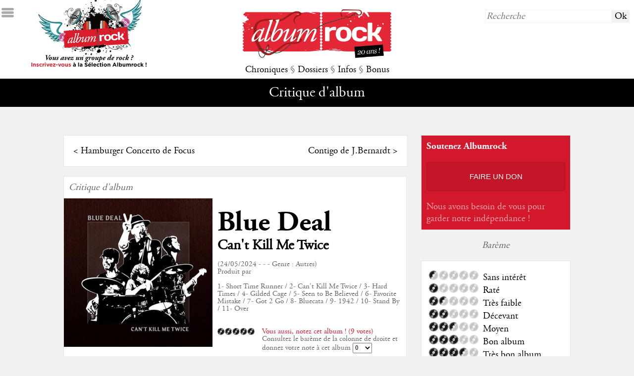

--- FILE ---
content_type: text/html; charset=UTF-8
request_url: http://forum.albumrock.net/album-blue-deal-can-t-kill-me-twice-13735.html
body_size: 13690
content:
<!DOCTYPE HTML>
<html lang="fr">
	<head>
		<meta charset="utf-8" />
		<meta name="viewport" content="width=device-width">		
        <meta http-equiv="Content-Type" content="text/HTML; charset=UTF-8" />
        <meta http-equiv="Content-Language" content="fr, be, ch, qc, lu" />
		<meta http-equiv="Accept-Encoding" content="gzip, deflate" />
		<!--<meta http-equiv="Cache-Control" content="max-age=330"/>-->
		<meta http-equiv="cache-control" content="public">
        <meta name="Author" content="Albumrock.net" />
        <meta name="robots" content="all" />        
        <meta name="description" content="Petit chaperon rouge, comme tu es charmante ! Tu es vraiment tout ce qu’un grand méchant loup peut désirer. Wouhouououou ! Ronald Blackwell" />
        <meta http-equiv="Reply-to" content="webmaster@albumrock.net" />
        <meta name="Identifier-url" content="http://www.albumrock.net" />
        <meta name="google-site-verification" content="sFgRBdm8e5ZIIsbiZ5cUpK4tSC1tNZbnxB7to3EGoxk" />
        <meta property="og:title" content="Critique de l'album Can't Kill Me Twice de Blue Deal § Albumrock" />
		<meta property="og:image" content="http://www.albumrock.net/dyn_img/pochettes_album/13735_150.jpg" /> 
		<meta property="og:description" content="Petit chaperon rouge, comme tu es charmante ! Tu es vraiment tout ce qu’un grand méchant loup peut désirer. Wouhouououou ! Ronald Blackwell" />
		<meta property="og:url" content="http://www.albumrock.net/album-blue-deal-can-t-kill-me-twice-13735.html" />
		<link rel="icon" type="image/png" href="graph/favicon.png" />
		<link href="http://www.albumrock.net/dyn_img/pochettes_album/13735_150.jpg" rel="image_src" />
		<link rel="stylesheet" href="https://www.albumrock.net/includes/css/ar.css" type="text/css" />
		<script src="//code.jquery.com/jquery-1.11.0.min.js"></script>
		<script src="https://www.albumrock.net/includes/js/ar.js"></script>
		<script src="https://www.albumrock.net/includes/js/readingtime.js"></script>
		<script src='https://www.google.com/recaptcha/api.js'></script>	
		<script src="https://cdn.jsdelivr.net/npm/popper.js@1.16.1/dist/umd/popper.min.js" integrity="sha384-9/reFTGAW83EW2RDu2S0VKaIzap3H66lZH81PoYlFhbGU+6BZp6G7niu735Sk7lN" crossorigin="anonymous"></script>
		<script src="https://cdn.jsdelivr.net/npm/bootstrap@4.5.3/dist/js/bootstrap.min.js" integrity="sha384-w1Q4orYjBQndcko6MimVbzY0tgp4pWB4lZ7lr30WKz0vr/aWKhXdBNmNb5D92v7s" crossorigin="anonymous"></script>	
		<script>
			(function(i,s,o,g,r,a,m){i['GoogleAnalyticsObject']=r;i[r]=i[r]||function(){
				(i[r].q=i[r].q||[]).push(arguments)},i[r].l=1*new Date();a=s.createElement(o), m=s.getElementsByTagName(o)[0];a.async=1;a.src=g;m.parentNode.insertBefore(a,m)
			})(window,document,'script','//www.google-analytics.com/analytics.js','ga');
			ga('create', 'UA-78550-1', 'auto');
			ga('require', 'displayfeatures');
			ga('send', 'pageview');
		</script>		
		<title>Critique de l'album Can't Kill Me Twice de Blue Deal § Albumrock</title>
	</head>
	<body>
		<!-- Google Tag Manager (noscript) -->
		<noscript><iframe src="https://www.googletagmanager.com/ns.html?id=GTM-K6N3LLR"
		height="0" width="0" style="display:none;visibility:hidden"></iframe></noscript>
		<!-- End Google Tag Manager (noscript) -->			
				<div id="ico_sidemenu"></div>
		<div id="sidemenu">
			<div>&darr; MENU</div>
			<div><a href="https://www.albumrock.net/index.php" title="Albumrock - Page d'accueil">Accueil</a></div>
			<div><a href="https://www.albumrock.net/ecoute.php" title="Avis de la Rédaction après première écoute d'albums sur Albumrock">Première écoute</a></div>
			<div><a href="https://www.albumrock.net/albums.php" title="Toutes les critiques d'albums sur Albumrock">Albums</a></div>
			<div><a href="https://www.albumrock.net/concerts.php" title="Tous les compte-rendus de concerts sur Albumrock">Concerts</a></div>
			<div><a href="https://www.albumrock.net/chroniques.php?type=Cinéma" title="Toutes les chroniques Cinéma sur Albumrock">Cinéma</a></div>
			<div><a href="https://www.albumrock.net/chroniques.php?type=DVD" title="Toutes les chroniques DVD sur Albumrock">DVD</a></div>
			<div><a href="https://www.albumrock.net/chroniques.php?type=Livre" title="Toutes les chroniques Livres sur Albumrock">Livres</a></div>
			<div><a href="https://www.albumrock.net/dossiers.php?type=Dossiers" title="Tous les dossiers sur Albumrock">Dossiers</a></div>
			<div><a href="https://www.albumrock.net/dossiers.php?type=Interview" title="Toutes les interviews sur Albumrock">Interviews</a></div>
			<div><a href="https://www.albumrock.net/dossiers.php?type=Festival" title="Tous les festivals sur Albumrock">Festivals</a></div>
			<div><a href="https://www.albumrock.net/actualites.php" title="Toutes les actualités Rock sur Albumrock">Actualités</a></div>
			<div><a href="https://www.albumrock.net/medias.php" title="Tous les médias Rock d'actualité sur Albumrock">Médias</a></div>
			<div><a href="https://www.albumrock.net/agenda.php" title="Toutes les prochaines dates de concerts sur Albumrock">Agenda concerts</a></div>
			<div><a href="https://www.albumrock.net/sorties.php" title="Toutes les sorties d'albums sur Albumrock">Sorties d'albums</a></div>
			<div><a href="https://www.albumrock.net/billets.php" title="Tous les billets d'humeur de la Rédaction Albumrock">The Wall</a></div>
			<div><a href="https://www.albumrock.net/selection-ecoute.html" title="Découvrez les groupes Rock de la Sélection Albumrock">Sélection</a></div>
			<div><a href="https://www.albumrock.net/photos.php" title="Toutes les photos de concerts et groupes Rock sur Albumrock">Photos</a></div>
			<div><a href="http://www.albumrock.net/webcasts/" title="Tous les webcasts Rock sur Albumrock" target="_blank">Webcasts</a></div>			
		</div>
		<div id="header_home">			
			<a href="selection.php"><div id="header_home_recrutement"></div></a>
			<div id="header_home_logo"><a href="https://www.albumrock.net/index.php" title="Albumrock - Page d'accueil"><img src="https://www.albumrock.net/graph/logo_albumrock_20ans.png" /></a></div>
			<div id="header_home_recherche"><form method="post" action="https://www.albumrock.net/recherche.php"><input type="text" name="R_recherche" placeholder="Recherche" /><input type="submit" value="Ok" /></form></div>
			<div id="header_home_menu">
				<a id="menu_chroniques" title="Toutes les chroniques sur Albumrock">Chroniques</a> 
				<span class="s">§</span> 
				<a id="menu_dossiers" title="Tous les dossiers sur Albumrock">Dossiers</a> 
				<span class="s">§</span> 
				<a id="menu_infos" title="Toutes les infos sur Albumrock">Infos</a> 
				<span class="s">§</span> 
				<a id="menu_bonus" title="Tous les bonus sur Albumrock">Bonus</a>
			</div>
		</div>		
		<div id="submenu">
			<span class="submenu submenu_titre" id="submenu_default">
				Critique d'album			</span>
			<span class="submenu" id="submenu_chroniques"><a href="https://www.albumrock.net/ecoute.php" title="Avis de la Rédaction après première écoute d'albums sur Albumrock">Première écoute</a> <span class="s">§</span> <a href="https://www.albumrock.net/albums.php" title="Toutes les critiques d'albums sur Albumrock">Albums</a> <span class="s">§</span> <a href="https://www.albumrock.net/concerts.php" title="Tous les compte-rendus de concerts sur Albumrock">Concerts</a> <span class="s">§</span> <a href="https://www.albumrock.net/chroniques.php?type=0" title="Toutes les chroniques Cinéma sur Albumrock">Cinéma</a> <span class="s">§</span> <a href="https://www.albumrock.net/chroniques.php?type=1" title="Toutes les chroniques DVD sur Albumrock">DVD</a> <span class="s">§</span> <a href="https://www.albumrock.net/chroniques.php?type=2" title="Toutes les chroniques Livres sur Albumrock">Livres</a></span>
			<span class="submenu" id="submenu_dossiers"><a href="https://www.albumrock.net/dossiers.php?type=0" title="Tous les dossiers sur Albumrock">Dossiers</a> <span class="s">§</span> <a href="https://www.albumrock.net/dossiers.php?type=2" title="Toutes les interviews sur Albumrock">Interviews</a> <span class="s">§</span> <a href="https://www.albumrock.net/dossiers.php?type=1" title="Tous les festivals sur Albumrock">Festivals</a></span>
			<span class="submenu" id="submenu_infos"><a href="https://www.albumrock.net/actualites.php" title="Toutes les actualités Rock sur Albumrock">Actualités</a> <span class="s">§</span> <a href="https://www.albumrock.net/medias.php" title="Toutes les médias Rock d'actualité sur Albumrock">Médias</a> <span class="s">§</span> <a href="https://www.albumrock.net/agenda.php" title="Toutes les prochaines dates de concerts sur Albumrock">Agenda concerts</a> <span class="s">§</span> <a href="https://www.albumrock.net/sorties.php" title="Toutes les sorties d'albums sur Albumrock">Sorties d'albums</a></span>
			<span class="submenu" id="submenu_bonus"><a href="https://www.albumrock.net/selection-ecoute.html" title="Découvrez les groupes Rock de la Sélection Albumrock">Sélection</a> <span class="s">§</span> <a href="https://www.albumrock.net/billets.php" title="Tous les billets d'humeur de la Rédaction Albumrock">The Wall</a> <span class="s">§</span> <a href="https://www.albumrock.net/commentaires.php" title="Les derniers commentaires publiés sur Albumrock">Commentaires</a> <span class="s">§</span> <!--<a href="https://www.albumrock.net/selection.php" title="Découvrez les groupes Rock de la Sélection Albumrock">Sélection</a> <span class="s">§</span> --><a href="https://www.albumrock.net/photos.php" title="Toutes les photos de concerts et groupes Rock sur Albumrock">Photos</a> <span class="s">§</span> <a href="http://www.albumrock.net/webcasts/" title="Tous les webcasts Rock sur Albumrock" target="_blank">Webcasts</a></span>
		</div>
				<div id="newsletter_popup">
			<div id="newsletter_popup_fermer">X</div>
			<h2>Newsletter Albumrock</h2><br />
			<span style="font-size:0.8em;" class="s">Restez informé des dernières publications, inscrivez-vous à notre newsletter bimensuelle.</span>
			<form method="post" action="newsletter.php" id="footer_newsletter">
				<input type="hidden" name="NL_abonnement" value="1" />
				<input type="text" name="NL_mail" placeholder="email@albumrock.net" />
				<input type="submit" value="S'inscrire" />
			</form>
		</div>
				<div id="main">
			<div id="main_table">
				<div id="main_tablerow">
					<div style="main_tablegauche">
						<div id="main_gauche">		
																																													
							<div class="bloc_libre prevnext">
								<div class="prevnext_row">
									<div class="prevnext_prev">&lt; <a href="album-focus-hamburger-concerto-10546.html">Hamburger Concerto de Focus</a></div>
									<div class="prevnext_next"><a href="album-j-bernardt-contigo-13734.html">Contigo de J.Bernardt</a> &gt;</div>
								</div>
							</div>
							<div class="bloc_libre critique" itemscope itemtype="http://data-vocabulary.org/Review">
								<div class="critique_type s">Critique d'album</div>
								<div>
									<div class="critique_image"><img src="https://www.albumrock.net/dyn_img/pochettes_album/13735_150.jpg" itemprop="image" /></div>
									<div class="critique_fiche">
										<h1><a href="groupe-blue-deal-4512.html">Blue Deal</a></h1><br />
										<h2 itemprop="itemreviewed">Can't Kill Me Twice</h2><br />
										<div class="critique_infos s">
											(24/05/2024 -  -  - Genre : Autres)<br />
											Produit par <br />
											<br />
											1- Short Time Runner / 2- Can't Kill Me Twice / 3- Hard Times / 4- Gilded Cage / 5- Seen to Be Believed / 6- Favorite Mistake / 7- Got 2 Go / 8- Bluecata / 9- 1942 / 10- Stand By / 11- Over											
											<div class="vote">
												<div class="vote_note"><img src="graph/notes/5.png" alt="Note de 5/5" /></div>
												<div class="vote_details">
													<div class="vote_titre rouge">Vous aussi, notez cet album ! (9 votes)</div>
													<div class="vote_voter">
																													Consultez le barème de la colonne de droite et donnez votre note à cet album <form method="post" action="album-can-t-kill-me-twice-13735.html"><select name="vote" onchange="this.form.submit()"><option value="0">0</option><option value="0.5">0.5</option><option value="1">1</option><option value="1.5">1.5</option><option value="2">2</option><option value="2.5">2.5</option><option value="3">3</option><option value="3.5">3.5</option><option value="4">4</option><option value="4.5">4.5</option><option value="5">5</option></select></form>
																											</div>
												</div>
											</div>											
										</div>
									</div>
								</div>
								<div class="clear"></div>
																<div class="critique_contenu">
									<div class="critique_appreciation">
										<div class="critique_note"><img itemprop="rating" src="graph/notes/4.png" alt="Note de 4.0/5 pour cet album" alt="4.0" /></div>
										<div class="critique_resume">
											<div class="critique_exergue" itemprop="summary">"Petit chaperon rouge, comme tu es charmante ! Tu es vraiment tout ce qu’un grand méchant loup peut désirer. Wouhouououou ! Ronald Blackwell"</div>
											<span itemprop="reviewer"><a href="redacteur-daniel-130.html" title="Voir la fiche rédacteur de Daniel">Daniel</a></span>, le <span itemprop="dtreviewed">28/05/2024</span><br />
										</div>
									</div>
									<div class="text_right s"><small><span class="eta"></span> (<span class="words"></span> mots)</small></div>
									<div class="critique_critique" itemprop="description">										
										<p><p><br /><strong>En extr&ecirc;me r&eacute;sum&eacute; (pour ceux et celles qui n&rsquo;ont pas le temps)</strong><br /><br />Blue Deal est un quatuor de la For&ecirc;t Noire. <br /><br />Avec &ccedil;a, tout est dit. Il y a le bleu du blues. Il y a le deal (pass&eacute; avec le Malin). Il y a quatre musiciens. Et une for&ecirc;t encore plus sombre qu&rsquo;il n&rsquo;y para&icirc;t.<br /><br />Le reste n&rsquo;est que litt&eacute;rature et est r&eacute;serv&eacute; &agrave; ceux et celles qui ont cinq minutes &agrave; tuer.<br /><br /><strong>Le rouge est mis</strong><br /><br />La For&ecirc;t Noire est le th&eacute;&acirc;tre des pires contes jamais &eacute;crits pour terroriser les enfants. Quand ce ne sont pas des sorci&egrave;res qui d&eacute;vorent des petits grassouillets, ce sont des loups qui font subir les ultimes outrages &agrave; des fillettes pr&eacute;pub&egrave;res symboliquement costum&eacute;es de rouge (1). <br /><br />Il &eacute;tait in&eacute;vitable qu&rsquo;un jour ou l&rsquo;autre un homme chapeaut&eacute; et v&ecirc;tu de noir y enseigne les myst&egrave;res du blues &agrave; quatre musiciens &eacute;gar&eacute;s. En &eacute;change de leurs &acirc;mes d&eacute;sormais damn&eacute;es... <br /><br />Mais tant d&rsquo;obscurit&eacute; se devait d&rsquo;&ecirc;tre all&eacute;g&eacute;e par un peu de second degr&eacute;. C&rsquo;est qu&rsquo;il faut &ecirc;tre un mort vivant (2) pour titrer son deuxi&egrave;me album <em>Tu ne peux pas me tuer deux fois</em>. <br /><br /><strong>Retour au bleu</strong><br /><br />A priori, le blues est une musique potentiellement accessible &agrave; tous ceux et celles qui savent compter jusqu&rsquo;&agrave; douze (3). <br /><br />Il faut id&eacute;alement penser tr&egrave;s fort &agrave; une mis&egrave;re particuli&egrave;rement douloureuse (un vrai blues se pleurniche toujours en "je"). L&rsquo;&eacute;tape suivante consiste &agrave; choisir une tonalit&eacute; de base (comme un Mi, le plus classique). Les lyrics d&eacute;butent lentement par "Je me suis lev&eacute;.e ce matin" puis se&nbsp; d&eacute;veloppent en mode chagrin tout au long des douze mesures r&eacute;glementaires : Mi / Mi / Mi / Mi / La / La / Mi / Mi / Si / La / Mi / Si. <br /><br />Quand c&rsquo;est fini, on reprend au d&eacute;but. <br /><br />Il reste alors &agrave; tricoter des gammes pentatoniques (4) sur les six cordes de sa guitare ou &agrave; souffloter des notes rachitiques dans un harmonica accord&eacute; &agrave; la quinte en La. Id&eacute;alement, il est bon d&rsquo;affecter un air tortur&eacute;.<br /><br />Les th&egrave;mes r&eacute;currents du blues sont "mon amour est parti.e", "mon amour est revenu.e" (&ccedil;a peut &eacute;galement &ecirc;tre une &eacute;preuve terrible), "mon chien est mort", "il n&rsquo;y a plus de bi&egrave;re", "je me casse (en train,&nbsp; en voiture, &agrave; cheval ou &agrave; pied)".<br /><br />Tout &ccedil;a para&icirc;t aussi simple &agrave; fouetter qu&rsquo;une mayonnaise maison, mais le moindre d&eacute;tail peut faire foirer une mayonnaise maison. C&rsquo;est pour &ccedil;a que tant de saloperies industrielles encombrent les rayons des supermarch&eacute;s.<br /><br /><strong>Quatre bluesmen f&eacute;roces</strong><br /><br />En tant que musicien tr&egrave;s besogneux, je me suis toujours demand&eacute; quelle impression &ccedil;a pouvait bien faire de travailler avec un v&eacute;ritable artiste &agrave; la guitare. Un vrai. J&rsquo;ai crois&eacute; une sacr&eacute;e noria de branleurs de manches qui s&rsquo;obstinent &agrave; r&eacute;citer &eacute;ternellement les m&ecirc;mes sacro-saintes notes. Je pensais &ecirc;tre devenu insensible &agrave; de nouvelles sonorit&eacute;s bleues.<br /><br />Tom Vela est un extraterrestre. Je me demande m&ecirc;me s&rsquo;il en a bien conscience. Parce que personne n&rsquo;expliquera sans doute jamais comment son enveloppe corporelle vit &agrave; 8.000 kilom&egrave;tres du Mississipi, l&agrave; o&ugrave; sont les racines et l&rsquo;esprit de son art.<br /><br />M&ecirc;me quand il en fait un peu trop (5), Tom Vela, en rythmique ou en d&eacute;rapage solo, conserve une retenue de gentleman, comme s&rsquo;il ne voulait jamais accaparer l&rsquo;attention. C&rsquo;est la marque des grands. <br /><br />Son toucher de corde est d&rsquo;une sensibilit&eacute; qui &eacute;voque, sans risque d&rsquo;erreur, l&rsquo;immense Stevie Ray Vaughan dans ce qu&rsquo;il avait de meilleur (6). La parent&eacute; est stup&eacute;fiante sur "Seen To Be Believed".<br /><br />Ce qui est fantastique avec Blue Deal, c&rsquo;est que, sans avoir l&rsquo;air d&rsquo;y toucher non plus, la section rythmique (Martin B&uuml;rger &agrave; la basse et J&uuml;rgen Schneckenb&uuml;rger &agrave; la batterie) est absolument sans faille, tant dans les rythmes lents que dans les cavalcades. La route est trac&eacute;e. Bien droite et sur des fondations solides. Elle inspire confiance et laisse toute libert&eacute; au soliste pour exprimer ses d&eacute;lires.<br /><br />Puis il y a Joe Fischer et sa gueule pas possible d&rsquo;outlaw qu&rsquo;aucun sh&eacute;riff n&rsquo;a pu appr&eacute;hender. Lui, il a clairement fait les 8.000 bornes &agrave; pied et chaque pas a d&ucirc; lui en co&ucirc;ter (m&ecirc;me si, d&eacute;licate &eacute;l&eacute;gance du bluesman, le pli du repassage reste marqu&eacute; sur les manches de sa chemise blanche). Ses cordes vocales, burin&eacute;e &agrave; la poussi&egrave;re du d&eacute;sert puis rinc&eacute;es au Jack Daniel&rsquo;s de contrebande excellent dans un registre qui flirte avec un Billy Gibbons en moins paillard ou (si l&rsquo;on exag&egrave;re un peu comme savent le faire les attach&eacute;s de presse) un Paul Rodgers l&eacute;g&egrave;rement &eacute;touff&eacute;. Cerise sur le g&acirc;teau, Joe Fisher pratique l&rsquo;harmonica et les claviers vintage avec un rare sens de l&rsquo;&agrave;-propos.<br /><br />Qu&rsquo;il d&eacute;boule pied au plancher ("Short Time Runner", "Favorite Mistake", "Stand By"), qu&rsquo;il emprunte des voies plus sinueuses (l&rsquo;excellent "Hard Times") ou qu&rsquo;il se pose sur des tempi plus apais&eacute;s (la plage titulaire, "Seen To Be Believed" et le sublimement conclusif "Over"), Blue Deal se montre absolument excellent, se permettant m&ecirc;me le luxe de r&eacute;ussir, avec "Got 2 Go" (7) un single parfaitement calibr&eacute;, charg&eacute; &agrave; la fois d&rsquo;&eacute;motion et de second degr&eacute;.<br /><br />J&rsquo;appr&eacute;hendais beaucoup "1942" (8) parce que je n&rsquo;appr&eacute;cie pas le plus c&eacute;l&egrave;bre gaucher de Seattle et encore moins les abominables hommages qui lui sont r&eacute;guli&egrave;rement rendus depuis sa retraite anticip&eacute;e du 18 septembre 1970. Mais j&rsquo;ai &eacute;t&eacute; conquis. Le titre n&rsquo;est jamais d&eacute;monstratif ; il est simplement respectueux et absolument imparable. Sans jamais sombrer dans la d&eacute;monstration gratuite, "1942" souligne finement les diverses &eacute;volutions et manies "guitaristiques" du petit ma&icirc;tre de Seattle. C&rsquo;est respectueux, imaginatif et &eacute;mouvant. Une r&eacute;&eacute;criture remarquable qui ne d&eacute;rape jamais en exercice de style.<br />&nbsp;<br />Depuis qu&rsquo;un &ecirc;tre humain l&rsquo;a invent&eacute; (Dieu et Diable seuls savent o&ugrave; et quand), le blues interroge les rapports humains et, forc&eacute;ment, l&rsquo;amour et ses d&eacute;convenues. <em>Can&rsquo;t Kill Me Twice</em>, renvoie &agrave; sa mani&egrave;re au Petit Chaperon rouge, &agrave; ceci pr&egrave;s que c&rsquo;est le Grand M&eacute;chant Loup de la For&ecirc;t Noire qui s&rsquo;en prend le plus souvent plein la gueule. Mais les amateurs de blues peuvent &ecirc;tre rassur&eacute;s : dans les meilleures s&eacute;ries et les meilleurs disques, les "m&eacute;chants" survivent &agrave; toutes les avanies. <br /><br />Et puis, de toute fa&ccedil;on, personne ne peut les tuer deux fois&hellip;<br /><br />M&ecirc;me si Joe Fisher esp&egrave;re sur "Got 2 Go" que l&rsquo;Aigle ne volera pas trop haut, les quatre de la For&ecirc;t Noire planent largement au-dessus du lot. Tr&egrave;s largement, m&ecirc;me. Et je parie mes derniers biscuits contre des dollars que <em>Can&rsquo;t Kill Me Twice</em> restera un de mes coups de c&oelig;ur de 2024.<br /><br />Alors, on se met en place ! On s&rsquo;accorde ! On d&eacute;marre sur un Mi paresseux en haut de manche et on chiale doucement&hellip;<br /><br /><em>It&rsquo;s a long way to the top if you wanna sing the Blues&hellip; Gee !</em><br /><br /><br />(1) Il y a aussi des moines fant&ocirc;mes, un cavalier sans t&ecirc;te, un moulin du Diable et un village disparu.<br /><br />(2) Ou, &eacute;ventuellement, un Belge b&egrave;gue. Ceux et celles qui n&rsquo;ont pas la r&eacute;f&eacute;rence peuvent &eacute;crire au bureau du Webzine qui transmettra.<br /><br />(3) Les moins dou&eacute;s peuvent m&ecirc;me d&eacute;composer le pattern magique en trois lignes de quatre mesures. <br /><br />(4) Mal nomm&eacute;es puisqu&rsquo;il s&rsquo;agit en r&eacute;alit&eacute; de gammes "pentaphoniques".<br /><br />(5) "Bluecata" fr&ocirc;le la d&eacute;monstration. Les s&eacute;manticiens me diront que le titre est la contraction de Blues et Toccata et qu&rsquo;une Toccata est, par d&eacute;finition, une d&eacute;monstration de virtuosit&eacute; gratuite. Les s&eacute;manticiens ont toujours raison.<br /><br />(6) Il faut r&eacute;&eacute;couter d&rsquo;urgence "Tin Pan Alley" de SRV.<br /><br />(7) Le clip est proprement g&eacute;nial. Il y a de la Fender Stratocaster crasseuse, de l&rsquo;harmonica diabolique, des pompes cir&eacute;es qui marquent m&eacute;thodiquement le tempo. &laquo; J&rsquo;esp&egrave;re que l&rsquo;aigle ne volera pas trop haut&hellip; &raquo; Puissant !<br /><br />(8) C&rsquo;est l&rsquo;ann&eacute;e de naissance de Jimi Hendrix.<br /><br />Je serais bien le dernier des ingrats si je ne r&eacute;servais pas deux immenses mercis. Un merci &agrave; Xavier (Dixiefrog) pour son interm&eacute;diation et sa patience. Un autre merci &agrave; mes impitoyables relecteurs (principalement, pour cet album, Alain, Fabienne et Christophe).<br /><br /><br /></p><br />
<div id="ConnectiveDocSignExtentionInstalled" data-extension-version="1.0.4">&nbsp;</div></p>
									</div>
								</div>
								<script type="application/ld+json">
								{
									"@context": "https://schema.org/",
									"@type": "Review",
									"abstract": "Petit chaperon rouge, comme tu es charmante ! Tu es vraiment tout ce qu’un grand méchant loup peut désirer. Wouhouououou ! Ronald Blackwell",
									"reviewBody": "<p><br /><strong>En extr&ecirc;me r&eacute;sum&eacute; (pour ceux et celles qui n&rsquo;ont pas le temps)</strong><br /><br />Blue Deal est un quatuor de la For&ecirc;t Noire. <br /><br />Avec &ccedil;a, tout est dit. Il y a le bleu du blues. Il y a le deal (pass&eacute; avec le Malin). Il y a quatre musiciens. Et une for&ecirc;t encore plus sombre qu&rsquo;il n&rsquo;y para&icirc;t.<br /><br />Le reste n&rsquo;est que litt&eacute;rature et est r&eacute;serv&eacute; &agrave; ceux et celles qui ont cinq minutes &agrave; tuer.<br /><br /><strong>Le rouge est mis</strong><br /><br />La For&ecirc;t Noire est le th&eacute;&acirc;tre des pires contes jamais &eacute;crits pour terroriser les enfants. Quand ce ne sont pas des sorci&egrave;res qui d&eacute;vorent des petits grassouillets, ce sont des loups qui font subir les ultimes outrages &agrave; des fillettes pr&eacute;pub&egrave;res symboliquement costum&eacute;es de rouge (1). <br /><br />Il &eacute;tait in&eacute;vitable qu&rsquo;un jour ou l&rsquo;autre un homme chapeaut&eacute; et v&ecirc;tu de noir y enseigne les myst&egrave;res du blues &agrave; quatre musiciens &eacute;gar&eacute;s. En &eacute;change de leurs &acirc;mes d&eacute;sormais damn&eacute;es... <br /><br />Mais tant d&rsquo;obscurit&eacute; se devait d&rsquo;&ecirc;tre all&eacute;g&eacute;e par un peu de second degr&eacute;. C&rsquo;est qu&rsquo;il faut &ecirc;tre un mort vivant (2) pour titrer son deuxi&egrave;me album <em>Tu ne peux pas me tuer deux fois</em>. <br /><br /><strong>Retour au bleu</strong><br /><br />A priori, le blues est une musique potentiellement accessible &agrave; tous ceux et celles qui savent compter jusqu&rsquo;&agrave; douze (3). <br /><br />Il faut id&eacute;alement penser tr&egrave;s fort &agrave; une mis&egrave;re particuli&egrave;rement douloureuse (un vrai blues se pleurniche toujours en 'je'). L&rsquo;&eacute;tape suivante consiste &agrave; choisir une tonalit&eacute; de base (comme un Mi, le plus classique). Les lyrics d&eacute;butent lentement par 'Je me suis lev&eacute;.e ce matin' puis se&nbsp; d&eacute;veloppent en mode chagrin tout au long des douze mesures r&eacute;glementaires : Mi / Mi / Mi / Mi / La / La / Mi / Mi / Si / La / Mi / Si. <br /><br />Quand c&rsquo;est fini, on reprend au d&eacute;but. <br /><br />Il reste alors &agrave; tricoter des gammes pentatoniques (4) sur les six cordes de sa guitare ou &agrave; souffloter des notes rachitiques dans un harmonica accord&eacute; &agrave; la quinte en La. Id&eacute;alement, il est bon d&rsquo;affecter un air tortur&eacute;.<br /><br />Les th&egrave;mes r&eacute;currents du blues sont 'mon amour est parti.e', 'mon amour est revenu.e' (&ccedil;a peut &eacute;galement &ecirc;tre une &eacute;preuve terrible), 'mon chien est mort', 'il n&rsquo;y a plus de bi&egrave;re', 'je me casse (en train,&nbsp; en voiture, &agrave; cheval ou &agrave; pied)'.<br /><br />Tout &ccedil;a para&icirc;t aussi simple &agrave; fouetter qu&rsquo;une mayonnaise maison, mais le moindre d&eacute;tail peut faire foirer une mayonnaise maison. C&rsquo;est pour &ccedil;a que tant de saloperies industrielles encombrent les rayons des supermarch&eacute;s.<br /><br /><strong>Quatre bluesmen f&eacute;roces</strong><br /><br />En tant que musicien tr&egrave;s besogneux, je me suis toujours demand&eacute; quelle impression &ccedil;a pouvait bien faire de travailler avec un v&eacute;ritable artiste &agrave; la guitare. Un vrai. J&rsquo;ai crois&eacute; une sacr&eacute;e noria de branleurs de manches qui s&rsquo;obstinent &agrave; r&eacute;citer &eacute;ternellement les m&ecirc;mes sacro-saintes notes. Je pensais &ecirc;tre devenu insensible &agrave; de nouvelles sonorit&eacute;s bleues.<br /><br />Tom Vela est un extraterrestre. Je me demande m&ecirc;me s&rsquo;il en a bien conscience. Parce que personne n&rsquo;expliquera sans doute jamais comment son enveloppe corporelle vit &agrave; 8.000 kilom&egrave;tres du Mississipi, l&agrave; o&ugrave; sont les racines et l&rsquo;esprit de son art.<br /><br />M&ecirc;me quand il en fait un peu trop (5), Tom Vela, en rythmique ou en d&eacute;rapage solo, conserve une retenue de gentleman, comme s&rsquo;il ne voulait jamais accaparer l&rsquo;attention. C&rsquo;est la marque des grands. <br /><br />Son toucher de corde est d&rsquo;une sensibilit&eacute; qui &eacute;voque, sans risque d&rsquo;erreur, l&rsquo;immense Stevie Ray Vaughan dans ce qu&rsquo;il avait de meilleur (6). La parent&eacute; est stup&eacute;fiante sur 'Seen To Be Believed'.<br /><br />Ce qui est fantastique avec Blue Deal, c&rsquo;est que, sans avoir l&rsquo;air d&rsquo;y toucher non plus, la section rythmique (Martin B&uuml;rger &agrave; la basse et J&uuml;rgen Schneckenb&uuml;rger &agrave; la batterie) est absolument sans faille, tant dans les rythmes lents que dans les cavalcades. La route est trac&eacute;e. Bien droite et sur des fondations solides. Elle inspire confiance et laisse toute libert&eacute; au soliste pour exprimer ses d&eacute;lires.<br /><br />Puis il y a Joe Fischer et sa gueule pas possible d&rsquo;outlaw qu&rsquo;aucun sh&eacute;riff n&rsquo;a pu appr&eacute;hender. Lui, il a clairement fait les 8.000 bornes &agrave; pied et chaque pas a d&ucirc; lui en co&ucirc;ter (m&ecirc;me si, d&eacute;licate &eacute;l&eacute;gance du bluesman, le pli du repassage reste marqu&eacute; sur les manches de sa chemise blanche). Ses cordes vocales, burin&eacute;e &agrave; la poussi&egrave;re du d&eacute;sert puis rinc&eacute;es au Jack Daniel&rsquo;s de contrebande excellent dans un registre qui flirte avec un Billy Gibbons en moins paillard ou (si l&rsquo;on exag&egrave;re un peu comme savent le faire les attach&eacute;s de presse) un Paul Rodgers l&eacute;g&egrave;rement &eacute;touff&eacute;. Cerise sur le g&acirc;teau, Joe Fisher pratique l&rsquo;harmonica et les claviers vintage avec un rare sens de l&rsquo;&agrave;-propos.<br /><br />Qu&rsquo;il d&eacute;boule pied au plancher ('Short Time Runner', 'Favorite Mistake', 'Stand By'), qu&rsquo;il emprunte des voies plus sinueuses (l&rsquo;excellent 'Hard Times') ou qu&rsquo;il se pose sur des tempi plus apais&eacute;s (la plage titulaire, 'Seen To Be Believed' et le sublimement conclusif 'Over'), Blue Deal se montre absolument excellent, se permettant m&ecirc;me le luxe de r&eacute;ussir, avec 'Got 2 Go' (7) un single parfaitement calibr&eacute;, charg&eacute; &agrave; la fois d&rsquo;&eacute;motion et de second degr&eacute;.<br /><br />J&rsquo;appr&eacute;hendais beaucoup '1942' (8) parce que je n&rsquo;appr&eacute;cie pas le plus c&eacute;l&egrave;bre gaucher de Seattle et encore moins les abominables hommages qui lui sont r&eacute;guli&egrave;rement rendus depuis sa retraite anticip&eacute;e du 18 septembre 1970. Mais j&rsquo;ai &eacute;t&eacute; conquis. Le titre n&rsquo;est jamais d&eacute;monstratif ; il est simplement respectueux et absolument imparable. Sans jamais sombrer dans la d&eacute;monstration gratuite, '1942' souligne finement les diverses &eacute;volutions et manies 'guitaristiques' du petit ma&icirc;tre de Seattle. C&rsquo;est respectueux, imaginatif et &eacute;mouvant. Une r&eacute;&eacute;criture remarquable qui ne d&eacute;rape jamais en exercice de style.<br />&nbsp;<br />Depuis qu&rsquo;un &ecirc;tre humain l&rsquo;a invent&eacute; (Dieu et Diable seuls savent o&ugrave; et quand), le blues interroge les rapports humains et, forc&eacute;ment, l&rsquo;amour et ses d&eacute;convenues. <em>Can&rsquo;t Kill Me Twice</em>, renvoie &agrave; sa mani&egrave;re au Petit Chaperon rouge, &agrave; ceci pr&egrave;s que c&rsquo;est le Grand M&eacute;chant Loup de la For&ecirc;t Noire qui s&rsquo;en prend le plus souvent plein la gueule. Mais les amateurs de blues peuvent &ecirc;tre rassur&eacute;s : dans les meilleures s&eacute;ries et les meilleurs disques, les 'm&eacute;chants' survivent &agrave; toutes les avanies. <br /><br />Et puis, de toute fa&ccedil;on, personne ne peut les tuer deux fois&hellip;<br /><br />M&ecirc;me si Joe Fisher esp&egrave;re sur 'Got 2 Go' que l&rsquo;Aigle ne volera pas trop haut, les quatre de la For&ecirc;t Noire planent largement au-dessus du lot. Tr&egrave;s largement, m&ecirc;me. Et je parie mes derniers biscuits contre des dollars que <em>Can&rsquo;t Kill Me Twice</em> restera un de mes coups de c&oelig;ur de 2024.<br /><br />Alors, on se met en place ! On s&rsquo;accorde ! On d&eacute;marre sur un Mi paresseux en haut de manche et on chiale doucement&hellip;<br /><br /><em>It&rsquo;s a long way to the top if you wanna sing the Blues&hellip; Gee !</em><br /><br /><br />(1) Il y a aussi des moines fant&ocirc;mes, un cavalier sans t&ecirc;te, un moulin du Diable et un village disparu.<br /><br />(2) Ou, &eacute;ventuellement, un Belge b&egrave;gue. Ceux et celles qui n&rsquo;ont pas la r&eacute;f&eacute;rence peuvent &eacute;crire au bureau du Webzine qui transmettra.<br /><br />(3) Les moins dou&eacute;s peuvent m&ecirc;me d&eacute;composer le pattern magique en trois lignes de quatre mesures. <br /><br />(4) Mal nomm&eacute;es puisqu&rsquo;il s&rsquo;agit en r&eacute;alit&eacute; de gammes 'pentaphoniques'.<br /><br />(5) 'Bluecata' fr&ocirc;le la d&eacute;monstration. Les s&eacute;manticiens me diront que le titre est la contraction de Blues et Toccata et qu&rsquo;une Toccata est, par d&eacute;finition, une d&eacute;monstration de virtuosit&eacute; gratuite. Les s&eacute;manticiens ont toujours raison.<br /><br />(6) Il faut r&eacute;&eacute;couter d&rsquo;urgence 'Tin Pan Alley' de SRV.<br /><br />(7) Le clip est proprement g&eacute;nial. Il y a de la Fender Stratocaster crasseuse, de l&rsquo;harmonica diabolique, des pompes cir&eacute;es qui marquent m&eacute;thodiquement le tempo. &laquo; J&rsquo;esp&egrave;re que l&rsquo;aigle ne volera pas trop haut&hellip; &raquo; Puissant !<br /><br />(8) C&rsquo;est l&rsquo;ann&eacute;e de naissance de Jimi Hendrix.<br /><br />Je serais bien le dernier des ingrats si je ne r&eacute;servais pas deux immenses mercis. Un merci &agrave; Xavier (Dixiefrog) pour son interm&eacute;diation et sa patience. Un autre merci &agrave; mes impitoyables relecteurs (principalement, pour cet album, Alain, Fabienne et Christophe).<br /><br /><br /></p>
<div id='ConnectiveDocSignExtentionInstalled' data-extension-version='1.0.4'>&nbsp;</div>",									
									"author": "Daniel",
									"image": "https://www.albumrock.net/dyn_img/pochettes_album/13735_150.jpg",
									"itemReviewed": { "@type": "Album", "name": "Can't Kill Me Twice - Blue Deal", "image": "https://www.albumrock.net/dyn_img/pochettes_album/13735_150.jpg" },
									"reviewRating": { "@type": "Rating", "author": "Daniel", "ratingValue": 4.0, "worstRating": 0, "bestRating": 5, "reviewAspect": "Global appreciation" },
									"url": "http://www.albumrock.net/album-blue-deal-can-t-kill-me-twice-13735.html"
								}
								</script>
															</div>	
																						
															
										
							<div class="bloc_libre">
	<div class="bloc_titre">Commentaires</div>
		<form method="post" id="commenter">
		<input type="hidden" name="CO_add" value="1" />
		<input type="hidden" name="CO_token" id="CO_token" value="" />
		<textarea name="CO_comment" id="CO_comment" placeholder="Écrivez votre commentaire"></textarea>
		<div id="CO_masque">
		<input type="text" name="CO_pseudo" placeholder="Choisissez un pseudo" pattern="^[a-zA-Z][a-zA-Z0-9-_\.]{1,50}$" required />
		<div id="grecaptcha" class="g-recaptcha" data-sitekey="6LdMIgkTAAAAAN6svJi1ereCPs3wNhScn7vq6Fb1" rel="" data-callback="checkGRecaptcha" style="margin:0.5em 0"></div>
		<script> function checkGRecaptcha(token){ document.getElementById("CO_token").value = token; } </script>
		<input type="submit" />
		</div>
	</form>
			<div class="comment_premier">Soyez le premier à réagir à cette publication !</div>
	</div>
				
							<div class="bloc_libre">
							    <!--<div id="disqus_thread"></div>
<script type="text/javascript">								
	var disqus_shortname = 'albumrock'; // required: replace example with your forum shortname
	(function() {
		var dsq = document.createElement('script'); dsq.type = 'text/javascript'; dsq.async = true;
		dsq.src = '//' + disqus_shortname + '.disqus.com/embed.js';
		(document.getElementsByTagName('head')[0] || document.getElementsByTagName('body')[0]).appendChild(dsq);
	})();
</script>
<noscript>Autorisez l'exécution du Javascript pour voir les commentaires publiés sur cette page.</noscript>-->															</div>
							
						</div>
					</div>
					<div id="main_tabledroite">	
				<div class="bloc_moyen" style="background-color:#d4182c">
		<div class="s blanc" style="font-family:agaramondbold">Soutenez Albumrock</div>
		<div class="text_center"><a href="faire-un-don.html"><div style="background-color:rgba(0,0,0,0.08);color:#fff;font-family:arial;font-size:0.8em;padding:20px 10px;border:1px solid rgba(0,0,0,0.1);border-radius:4px;text-transform:uppercase;text-shadow:2px 2px rgba(0,0,0,0.1);cursor:pointer;transition:box-shadow .2s">Faire un don</div></a></div>
		<div>
			<h4 style="color:rgba(255,255,255,0.6)">Nous avons besoin de vous pour garder notre indépendance !</h4><br />
		</div>
	</div>
	<!--<div class="bloc_moyen">
		<div class="s">Application Albumrock</div>
		<table style="border:0"><tr>
			<td><a href="https://itunes.apple.com/us/app/albumrock/id1080579003?l=fr&ls=1&mt=8" target="_blank" title="Téléchargez l'application mobile Albumrock sur l'AppStore"><img src="./graph/ico_appstore.png" width="100px" /></a></td>
			<td><a href="https://play.google.com/store/apps/details?id=com.mcrae.albumrock&hl=fr" target="_blank" title="Téléchargez l'application mobile Albumrock sur Google Play"><img src="./graph/ico_googleplay.png" width="100px" /></a></td>
		</tr></table>
		<div>
			<h3>Albumrock sur mobile</h3><br />
			<h4>Retrouvez votre webzine sur Android & iOS</h4><br />
		</div>
	</div>-->
	<!--<div class="bloc_moyen">
		<div class="s">Publicité</div>
		<script async src="https://pagead2.googlesyndication.com/pagead/js/adsbygoogle.js"></script>
<ins class="adsbygoogle" data-ad-client="ca-pub-1655924227114904"  data-ad-slot="6828059038"></ins>
<script async>(adsbygoogle = window.adsbygoogle || []).push({});</script>  
	</div>-->
		<div class="bloc_intermede s">Barème</div>
	<div class="bloc_libre">
		<div class="bareme">
			<div class="bareme_row"><div class="bareme_note"><img src="graph/notes/0etdemi.png" title="Barème - 0,5 - Sans intérêt" /></div><div class="bareme_legende">Sans intérêt</div></div>
			<div class="bareme_row"><div class="bareme_note"><img src="graph/notes/1.png" title="Barème - 1 - Raté" /></div><div class="bareme_legende">Raté</div></div>
			<div class="bareme_row"><div class="bareme_note"><img src="graph/notes/1etdemi.png" title="Barème - 1,5 - Très faible" /></div><div class="bareme_legende">Très faible</div></div>
			<div class="bareme_row"><div class="bareme_note"><img src="graph/notes/2.png" title="Barème - 2 - Décevant" /></div><div class="bareme_legende">Décevant</div></div>
			<div class="bareme_row"><div class="bareme_note"><img src="graph/notes/2etdemi.png" title="Barème - 2,5 - Moyen" /></div><div class="bareme_legende">Moyen</div></div>
			<div class="bareme_row"><div class="bareme_note"><img src="graph/notes/3.png" title="Barème - 3 - Bon album" /></div><div class="bareme_legende">Bon album</div></div>
			<div class="bareme_row"><div class="bareme_note"><img src="graph/notes/3etdemi.png" title="Barème - 3,5 - Très bon album" /></div><div class="bareme_legende">Très bon album</div></div>
			<div class="bareme_row"><div class="bareme_note"><img src="graph/notes/4.png" title="Barème - 4 - Coup de coeur" /></div><div class="bareme_legende">Coup de coeur</div></div>
			<div class="bareme_row"><div class="bareme_note"><img src="graph/notes/4etdemi.png" title="Barème - 4,5 - Excellent" /></div><div class="bareme_legende">Excellent</div></div>
			<div class="bareme_row"><div class="bareme_note"><img src="graph/notes/5.png" title="Barème - 5 - Culte" /></div><div class="bareme_legende">Culte</div></div>
		</div>
	</div>	
		<div class="bloc_intermede s"><a href="groupe-blue-deal-4512.html" title="Blue Deal sur Albumrock" class="s">Blue Deal sur Albumrock</a></div>	
		<div class="bloc_petit">
		<div class="bloc_petit_image"><a href="groupe-blue-deal-4512.html" title="Blue Deal sur Albumrock"><img src="https://www.albumrock.net/dyn_img/groupes/4512.jpg" width="" height="" style="width:px" /></a></div>
		<div class="bloc_petit_critique">
			<span class="s">Groupe</span><br />
			<h3><a href="groupe-blue-deal-4512.html" title="Blue Deal sur Albumrock">Blue Deal</a></h3><br />			
			<div class="s"><a href="groupe-blue-deal-4512.html" title="Blue Deal sur Albumrock" class="s">Autres</a></div>
		</div>
	</div>
					
		<div class="bloc_petit">
		<div class="bloc_petit_image"><a href="album-blue-deal-make-a-change-14790.html" title="Critique de l'album Make A Change de Blue Deal"><img src="https://www.albumrock.net/dyn_img/pochettes_album/14790_150.jpg" /></a></div>
		<div class="bloc_petit_critique">
			<span class="s">Critique d'album</span><br />
			<h3><a href="album-blue-deal-make-a-change-14790.html" title="Critique de l'album Make A Change de Blue Deal">Blue Deal</a></h3><br />
			<h4><a href="album-blue-deal-make-a-change-14790.html" title="Critique de l'album Make A Change de Blue Deal">Make A Change</a></h4><br />			
		</div>
	</div>	
					<div class="bloc_intermede s">Album de la semaine</div>
	<div class="bloc_petit bloc_semaine">
		<div class="bloc_petit_image"><a href="album-fff-u-scream-14907.html" title="Critique de l'album U Scream de FFF"><img src="https://www.albumrock.net/dyn_img/pochettes_album/14907_150.jpg" /></a></div>
		<div class="bloc_petit_critique bloc_semaine_critique">
			<h3><a href="album-fff-u-scream-14907.html" title="Critique de l'album U Scream de FFF">FFF</a></h3><br />
			<h4><a href="album-fff-u-scream-14907.html" title="Critique de l'album U Scream de FFF">U Scream</a></h4><br />
			<div class="s"><a href="album-fff-u-scream-14907.html" title="Critique de l'album U Scream de FFF">"<p>Apr&egrave;s 23 ans d'absence discographique, la F&eacute;d&eacute;ration Fran&ccedil;aise de Fonck avait effectu&eacute; un retour particuli&egrave;rement r&eacute;ussi en 2023 : le tr&egrave;s Rock&nbsp;<em>I Scream&nbsp;</em>sonnait comme la suite logique de leur chef d&rsquo;&oelig;uvre &eacute;ponyme&nbsp;paru en 1996. Issu des m&ecirc;mes sessions, son pendant <em>U Scream</em>&nbsp;atteint le m&ecirc;me niveau de qualit&eacute; tout en explorant les facettes plus Funk et Pop du groupe.</p>"</a></div>
		</div>
	</div>	
		<div class="bloc_intermede s">À lire également</div>
		<div class="bloc_petit">
		<div class="bloc_petit_image"><a href="album-opeth-deliverance-5090.html" title="Critique de l'album Deliverance de Opeth"><img src="https://www.albumrock.net/dyn_img/pochettes_album/5090_150.jpg" /></a></div>
		<div class="bloc_petit_critique">
			<h3><a href="album-opeth-deliverance-5090.html" title="Critique de l'album Deliverance de Opeth">Opeth</a></h3><br />
			<h4><a href="album-opeth-deliverance-5090.html" title="Critique de l'album Deliverance de Opeth">Deliverance</a></h4><br />
			<div class="s"><a href="album-opeth-deliverance-5090.html" title="Critique de l'album Deliverance de Opeth">"En équilibre au-dessus de l'abîme..."</a></div>
		</div>
	</div>	
		<div class="bloc_petit">
		<div class="bloc_petit_image"><a href="album-rory-gallagher-calling-card-10602.html" title="Critique de l'album Calling Card de Rory Gallagher"><img src="https://www.albumrock.net/dyn_img/pochettes_album/10602_150.jpg" /></a></div>
		<div class="bloc_petit_critique">
			<h3><a href="album-rory-gallagher-calling-card-10602.html" title="Critique de l'album Calling Card de Rory Gallagher">Rory Gallagher</a></h3><br />
			<h4><a href="album-rory-gallagher-calling-card-10602.html" title="Critique de l'album Calling Card de Rory Gallagher">Calling Card</a></h4><br />
			<div class="s"><a href="album-rory-gallagher-calling-card-10602.html" title="Critique de l'album Calling Card de Rory Gallagher">"L'album de la transition du blues-rock vers le hard-rock"</a></div>
		</div>
	</div>	
		<div class="bloc_petit">
		<div class="bloc_petit_image"><a href="album-zz-top-tejas-1558.html" title="Critique de l'album Tejas de ZZ Top"><img src="https://www.albumrock.net/dyn_img/pochettes_album/1558_150.jpg" /></a></div>
		<div class="bloc_petit_critique">
			<h3><a href="album-zz-top-tejas-1558.html" title="Critique de l'album Tejas de ZZ Top">ZZ Top</a></h3><br />
			<h4><a href="album-zz-top-tejas-1558.html" title="Critique de l'album Tejas de ZZ Top">Tejas</a></h4><br />
			<div class="s"><a href="album-zz-top-tejas-1558.html" title="Critique de l'album Tejas de ZZ Top">"Pour ZZ Top, un nouvel effort (Alamo)"</a></div>
		</div>
	</div>	
		
		<div class="bloc_moyen">
		<div class="s">Dossiers</div>
		<a href="dossier-albumrock-awards-2025-678.html" title="Dossiers - Albumrock Awards 2025"><img src="https://www.albumrock.net/graph/dossiers/dossier678.jpg" /></a>
		<div>
			<h3><a href="dossier-albumrock-awards-2025-678.html" title="Dossiers - Albumrock Awards 2025">Albumrock Awards 2025</a></h3><br />
			<h4><a href="dossier-albumrock-awards-2025-678.html" title="Dossiers - Albumrock Awards 2025">...</a></h4><br />
		</div>
	</div>
			<div class="bloc_moyen">
		<div class="s">Compte-rendu de concert</div>
		<a href="concert-abduction--710.html" title="Concert de Abduction "><img src="https://www.albumrock.net/dyn_img/pochettes_concerts/710_150.jpg" /></a>
		<div>
			<h3><a href="concert-abduction--710.html" title="Concert de Abduction ">Abduction </a></h3><br />
			<h4><a href="concert-abduction--710.html" title="Concert de Abduction ">Le 13/12/2025, Le Petit Bain (Paris)</a></h4><br />
		</div>
	</div>
			<div class="bloc_moyen">
		<div class="s">Cinéma</div>
		<div class="illustration"><a href="chronique-all-things-must-pass---episode-8---ia-menace-la-terre----182.html" title="Chronique 0 - All Things Must Pass - Episode 8 - IA menace la Terre..."><img src="https://www.albumrock.net/dyn_img/chroniques/182.jpg" /></a></div>
		<div>
			<h3><a href="chronique-all-things-must-pass---episode-8---ia-menace-la-terre----182.html" title="Chronique 0 - All Things Must Pass - Episode 8 - IA menace la Terre...">All Things Must Pass - Episode 8 - IA menace la Terre...</a></h3><br />
			<h4><a href="chronique-all-things-must-pass---episode-8---ia-menace-la-terre----182.html" title="Chronique 0 - All Things Must Pass - Episode 8 - IA menace la Terre...">Episode 8 – IA menace la Ter...</a></h4><br />
		</div>
	</div>
		
</div>				</div>
			</div>
		</div>
				
		</div>
		<div id="footer">
			<div id="footer_table">
				<div id="footer_tablerow">
					<div id="footer_albumrock">
						<h2>Albumrock</h2><br />
						<a href="presentation.php" title="Consultez la présentation de l'activité d'Albumrock et la philosophie de notre rédaction">Qui sommes-nous ?</a><br />
						<a href="contact.php" title="Consultez la liste des membres de la rédaction d'Albumrock et contactez-nous">Contacts</a><br />
						<a href="recrutement.php" title="Consultez nos offres bénévoles de recrutement au sein d'Albumrock">Recrutement</a><br />
						<a href="annonceurs.php" title="Consultez nos offres d'espace publicitaire sur Albumrock">Annonceurs</a><br />
						<a href="conditions.php" title="Consultez les conditions d'utilisation d'Albumrock">Conditions d'utilisation</a><br />
						<a href="mentions.php" title="Consultez les mentions légales et la politique de confidentialité d'Albumrock">Mentions légales & confidentialité</a><br />
					</div>
					<div id="footer_suivre">
						<h2>Nous suivre</h2><br />
						<a href="http://www.facebook.com/webzine.albumrock" title="Consultez et likez la page Facebook d'Albumrock" target="_blank">Facebook</a><br />
						<a href="http://www.twitter.com/albumrock" title="Consultez et suivez la page Twitter d'Albumrock" target="_blank">Twitter</a><br />						
						<a href="rss.php" title="Consultez et abonnez-vous aux fils RSS Albumrock">Fils RSS</a><br />
					</div>
					<div id="footer_copyright">												
						<!--<h2>Newsletter Albumrock</h2><br />
						<form method="post" action="newsletter.php" id="footer_newsletter">
							<input type="hidden" name="NL_abonnement" value="1" />
							<input type="text" name="NL_mail" placeholder="email@albumrock.net" />
							<input type="submit" value="S'inscrire" />
						</form>
						<br />-->
						Copyright 2001-2026 - Albumrock - Tous droits réservés<br />
					</div>
				</div>
			</div>
		</div>
		<div class="gdpr container" style="display:none">
			<div class="row gdpr-cookie-banner">
				<div class="col-md-8 col-12">
					<p class="gdpr-cookie-banner-text">Bonjour ! Chez Albumrock, nous utilisons des cookies pour améliorer votre expérience et vous proposer des contenus mieux adaptés à vos usages.<br class="mobile-only"><br class="mobile-only"> 
					En continuant sur albumrock.net, vous acceptez l’utilisation de ces cookies.&nbsp;<br class="mobile-only"><br class="mobile-only"><span class="gdpr-cookie-banner-link" data-toggle="modal" data-target="#modal-cookie">Cliquez ici</span><span>si vous souhaitez en savoir plus et gérer votre consentement à leur utilisation.</span></p>
				</div>
				<div class="col-md-3 offset-md-0 col-10 offset-1">
					<p><a id="buttonAcceptCookies" class="plum-button-red">J'accepte les cookies <i class="fas fa-chevron-right"></i></a></p
					<p style="line-height:27px;"><a id="buttonDeclineCookies" class="plum-cl-default"><span class="plum-plug plum-bg-default"> </span> <b>Je refuse les cookies</b></a></p>
				</div>
				<div class="desktop-only col-md-1 col-1"></div>
			</div>
			<div class="modal-xl">
				<div id="modal-cookie___BV_modal_outer_">
					<div id="modal-cookie" role="dialog" aria-hidden="true" class="modal fade" style="display: none;">
						<div class="modal-dialog modal-md modal-dialog-centered">
							<div tabindex="-1" role="document" aria-labelledby="modal-cookie___BV_modal_header_" aria-describedby="modal-cookie___BV_modal_body_" class="modal-content">
								<header id="modal-cookie___BV_modal_header_" class="modal-header">
									<h5 class="modal-title"></h5>
									<button type="button" aria-label="Close" class="close" data-dismiss="modal">×</button>
								</header>
								<div id="modal-cookie___BV_modal_body_" class="modal-body">
									<div class="tabs">
										<div class="tabs-menu">
											<label class="active">Les cookies... c'est quoi ?</label>
											<label class="">Cookies essentiels</label>
											<label class="">Cookies de navigation</label>
											<label class="">Cookies publicitaires</label>
										</div>
										<div class="tabs-content">
											<div class="tabs-content-tab active"><p class="tabs-content-tab-title">Chez Albumrock, nous tenons à respecter votre vie privée !</p><p class="tabs-content-tab-text"><strong>Nous utilisons des cookies afin de vous proposer un service en ligne amélioré et davantage personnalisé.</strong><br><br>Ce sont des petits fichiers texte déposés sur le disque dur de votre terminal (ordinateur, tablette ou smartphone) par la plupart des sites que vous visitez.<br><br>Lu par votre navigateur, ils rendent les interactions avec les sites plus sécurisées et plus rapides, dans la mesure où ceux-ci peuvent se souvenir de vos préférences et de vos visites précédentes.<br><br>Utilisez le menu ci-contre pour personnaliser votre consentement à l’utilisation des cookies d'Albumrock et ses partenaires.</p></div>
											<div class="tabs-content-tab"><p class="tabs-content-tab-title">Nos cookies essentiels</p><p class="tabs-content-tab-text">Les&nbsp;<strong><i>cookies essentiels</i></strong>&nbsp;sont nécessaire au fonctionnement du site albumrock.net.</p><ul class="tabs-content-tab-list tabs-content-tab-text"><li>Ils permettent d’éviter de devoir entrer souvent les mêmes données</li><li>Ils contrôlent la vitesse du site web</li><li>Ils personalisent le site web en fonction des préférences personnelles</li><li>Ils enregistrent les informations personnelles afin de vous proposer des offres pertinentes (comme par exemple, notre offre de parrainage)</li></ul><p class="tabs-content-tab-title">Ils ne sont pas désactivables.</p></div>
											<div class="tabs-content-tab"><p class="tabs-content-tab-title">Les cookies de navigation via Google Analytics</p><p class="tabs-content-tab-text">Les&nbsp;<strong><i>cookies de navigation</i></strong>&nbsp;collectent des informations à propos de votre utilisation du site et nous permettent d’améliorer la façon dont il fonctionne.</p><ul class="tabs-content-tab-list tabs-content-tab-text"><li>Ils enregistrent le comportement des visiteurs de notre site</li><li>Ils permettent de vous proposer des contenus plus pertinents</li><li>Ils améliorent le site web sur base des performances enregistrées</li></ul><div class="switch cookie-nav-switch"><button class="disabled switch-disabled">Inactif<!----></button><button class="enabled active">Actif<urg-icon icon-name="checked" icon-size="16" class="switch-icon" vce-ready=""><svg data-v-ca8ebd4c="" xmlns="http://www.w3.org/2000/svg" preserveAspectRatio="xMidYMin" viewBox="0 0 24 24" width="16" height="16" aria-labelledby="checked" role="presentation" class="urg-icon urg-icon--top"><g data-v-ca8ebd4c="" fill="currentColor" transform="translate(0 0) scale(1.2 1.2)"><path data-v-ca8ebd4c="" d="M 20 10  C 20 4.48  15.52 0  10 0  C 4.48 0  0 4.48  0 10  C 0 15.52  4.48 20  10 20  C 15.52 20  20 15.52  20 10  Z M 17 6  L 8 15  L 3 10  L 4.41 8.59  L 8 12.17  L 15.59 4.58  L 17 6  Z "></path></g></svg></urg-icon></button></div></div>
											<div class="tabs-content-tab"><p class="tabs-content-tab-title">Les cookies publicitaires de nos partenaires</p><p class="tabs-content-tab-text">Les&nbsp;<strong><i>cookies publicitaires</i></strong>&nbsp;sont proposés par les partenaires externes d'Albumrock, comme Google, Facebook, ou des agences publicitaires qui ont sû prouver leur conformité aux normes de gestion des données personnelles.</p><ul class="tabs-content-tab-list tabs-content-tab-text"><li>Ils permettent de proposer des publicités ciblées</li><li>Ils nous aident à mesurer l’efficacité de nos campagnes</li><li>Ils permettent de détecter les fraudes aux clics</li></ul><div class="switch cookie-ads-switch"><button class="disabled switch-disabled">Inactif<!----></button><button class="enabled active">Actif<urg-icon icon-name="checked" icon-size="16" class="switch-icon" vce-ready=""><svg data-v-ca8ebd4c="" xmlns="http://www.w3.org/2000/svg" preserveAspectRatio="xMidYMin" viewBox="0 0 24 24" width="16" height="16" aria-labelledby="checked" role="presentation" class="urg-icon urg-icon--top"><g data-v-ca8ebd4c="" fill="currentColor" transform="translate(0 0) scale(1.2 1.2)"><path data-v-ca8ebd4c="" d="M 20 10  C 20 4.48  15.52 0  10 0  C 4.48 0  0 4.48  0 10  C 0 15.52  4.48 20  10 20  C 15.52 20  20 15.52  20 10  Z M 17 6  L 8 15  L 3 10  L 4.41 8.59  L 8 12.17  L 15.59 4.58  L 17 6  Z "></path></g></svg></urg-icon></button></div></div>
											<div class="tabs-bar d-flex justify-content-end align-items-end"><a class="plum-button-red">Je confirme <i class="fas fa-chevron-right"></i></a></div>
										</div>
									</div>
								</div>
								<footer id="modal-cookie___BV_modal_footer_" class="modal-footer">
									<button type="button" class="btn btn-secondary">Cancel</button>
									<button type="button" class="btn btn-primary">OK</button>
								</footer>
							</div>
						</div>
					</div>
				</div>
			</div>
		</div>		
	</body>
</html>


--- FILE ---
content_type: text/html; charset=utf-8
request_url: https://www.google.com/recaptcha/api2/anchor?ar=1&k=6LdMIgkTAAAAAN6svJi1ereCPs3wNhScn7vq6Fb1&co=aHR0cDovL2ZvcnVtLmFsYnVtcm9jay5uZXQ6ODA.&hl=en&v=N67nZn4AqZkNcbeMu4prBgzg&size=normal&anchor-ms=20000&execute-ms=30000&cb=9qq17gklpjzj
body_size: 49444
content:
<!DOCTYPE HTML><html dir="ltr" lang="en"><head><meta http-equiv="Content-Type" content="text/html; charset=UTF-8">
<meta http-equiv="X-UA-Compatible" content="IE=edge">
<title>reCAPTCHA</title>
<style type="text/css">
/* cyrillic-ext */
@font-face {
  font-family: 'Roboto';
  font-style: normal;
  font-weight: 400;
  font-stretch: 100%;
  src: url(//fonts.gstatic.com/s/roboto/v48/KFO7CnqEu92Fr1ME7kSn66aGLdTylUAMa3GUBHMdazTgWw.woff2) format('woff2');
  unicode-range: U+0460-052F, U+1C80-1C8A, U+20B4, U+2DE0-2DFF, U+A640-A69F, U+FE2E-FE2F;
}
/* cyrillic */
@font-face {
  font-family: 'Roboto';
  font-style: normal;
  font-weight: 400;
  font-stretch: 100%;
  src: url(//fonts.gstatic.com/s/roboto/v48/KFO7CnqEu92Fr1ME7kSn66aGLdTylUAMa3iUBHMdazTgWw.woff2) format('woff2');
  unicode-range: U+0301, U+0400-045F, U+0490-0491, U+04B0-04B1, U+2116;
}
/* greek-ext */
@font-face {
  font-family: 'Roboto';
  font-style: normal;
  font-weight: 400;
  font-stretch: 100%;
  src: url(//fonts.gstatic.com/s/roboto/v48/KFO7CnqEu92Fr1ME7kSn66aGLdTylUAMa3CUBHMdazTgWw.woff2) format('woff2');
  unicode-range: U+1F00-1FFF;
}
/* greek */
@font-face {
  font-family: 'Roboto';
  font-style: normal;
  font-weight: 400;
  font-stretch: 100%;
  src: url(//fonts.gstatic.com/s/roboto/v48/KFO7CnqEu92Fr1ME7kSn66aGLdTylUAMa3-UBHMdazTgWw.woff2) format('woff2');
  unicode-range: U+0370-0377, U+037A-037F, U+0384-038A, U+038C, U+038E-03A1, U+03A3-03FF;
}
/* math */
@font-face {
  font-family: 'Roboto';
  font-style: normal;
  font-weight: 400;
  font-stretch: 100%;
  src: url(//fonts.gstatic.com/s/roboto/v48/KFO7CnqEu92Fr1ME7kSn66aGLdTylUAMawCUBHMdazTgWw.woff2) format('woff2');
  unicode-range: U+0302-0303, U+0305, U+0307-0308, U+0310, U+0312, U+0315, U+031A, U+0326-0327, U+032C, U+032F-0330, U+0332-0333, U+0338, U+033A, U+0346, U+034D, U+0391-03A1, U+03A3-03A9, U+03B1-03C9, U+03D1, U+03D5-03D6, U+03F0-03F1, U+03F4-03F5, U+2016-2017, U+2034-2038, U+203C, U+2040, U+2043, U+2047, U+2050, U+2057, U+205F, U+2070-2071, U+2074-208E, U+2090-209C, U+20D0-20DC, U+20E1, U+20E5-20EF, U+2100-2112, U+2114-2115, U+2117-2121, U+2123-214F, U+2190, U+2192, U+2194-21AE, U+21B0-21E5, U+21F1-21F2, U+21F4-2211, U+2213-2214, U+2216-22FF, U+2308-230B, U+2310, U+2319, U+231C-2321, U+2336-237A, U+237C, U+2395, U+239B-23B7, U+23D0, U+23DC-23E1, U+2474-2475, U+25AF, U+25B3, U+25B7, U+25BD, U+25C1, U+25CA, U+25CC, U+25FB, U+266D-266F, U+27C0-27FF, U+2900-2AFF, U+2B0E-2B11, U+2B30-2B4C, U+2BFE, U+3030, U+FF5B, U+FF5D, U+1D400-1D7FF, U+1EE00-1EEFF;
}
/* symbols */
@font-face {
  font-family: 'Roboto';
  font-style: normal;
  font-weight: 400;
  font-stretch: 100%;
  src: url(//fonts.gstatic.com/s/roboto/v48/KFO7CnqEu92Fr1ME7kSn66aGLdTylUAMaxKUBHMdazTgWw.woff2) format('woff2');
  unicode-range: U+0001-000C, U+000E-001F, U+007F-009F, U+20DD-20E0, U+20E2-20E4, U+2150-218F, U+2190, U+2192, U+2194-2199, U+21AF, U+21E6-21F0, U+21F3, U+2218-2219, U+2299, U+22C4-22C6, U+2300-243F, U+2440-244A, U+2460-24FF, U+25A0-27BF, U+2800-28FF, U+2921-2922, U+2981, U+29BF, U+29EB, U+2B00-2BFF, U+4DC0-4DFF, U+FFF9-FFFB, U+10140-1018E, U+10190-1019C, U+101A0, U+101D0-101FD, U+102E0-102FB, U+10E60-10E7E, U+1D2C0-1D2D3, U+1D2E0-1D37F, U+1F000-1F0FF, U+1F100-1F1AD, U+1F1E6-1F1FF, U+1F30D-1F30F, U+1F315, U+1F31C, U+1F31E, U+1F320-1F32C, U+1F336, U+1F378, U+1F37D, U+1F382, U+1F393-1F39F, U+1F3A7-1F3A8, U+1F3AC-1F3AF, U+1F3C2, U+1F3C4-1F3C6, U+1F3CA-1F3CE, U+1F3D4-1F3E0, U+1F3ED, U+1F3F1-1F3F3, U+1F3F5-1F3F7, U+1F408, U+1F415, U+1F41F, U+1F426, U+1F43F, U+1F441-1F442, U+1F444, U+1F446-1F449, U+1F44C-1F44E, U+1F453, U+1F46A, U+1F47D, U+1F4A3, U+1F4B0, U+1F4B3, U+1F4B9, U+1F4BB, U+1F4BF, U+1F4C8-1F4CB, U+1F4D6, U+1F4DA, U+1F4DF, U+1F4E3-1F4E6, U+1F4EA-1F4ED, U+1F4F7, U+1F4F9-1F4FB, U+1F4FD-1F4FE, U+1F503, U+1F507-1F50B, U+1F50D, U+1F512-1F513, U+1F53E-1F54A, U+1F54F-1F5FA, U+1F610, U+1F650-1F67F, U+1F687, U+1F68D, U+1F691, U+1F694, U+1F698, U+1F6AD, U+1F6B2, U+1F6B9-1F6BA, U+1F6BC, U+1F6C6-1F6CF, U+1F6D3-1F6D7, U+1F6E0-1F6EA, U+1F6F0-1F6F3, U+1F6F7-1F6FC, U+1F700-1F7FF, U+1F800-1F80B, U+1F810-1F847, U+1F850-1F859, U+1F860-1F887, U+1F890-1F8AD, U+1F8B0-1F8BB, U+1F8C0-1F8C1, U+1F900-1F90B, U+1F93B, U+1F946, U+1F984, U+1F996, U+1F9E9, U+1FA00-1FA6F, U+1FA70-1FA7C, U+1FA80-1FA89, U+1FA8F-1FAC6, U+1FACE-1FADC, U+1FADF-1FAE9, U+1FAF0-1FAF8, U+1FB00-1FBFF;
}
/* vietnamese */
@font-face {
  font-family: 'Roboto';
  font-style: normal;
  font-weight: 400;
  font-stretch: 100%;
  src: url(//fonts.gstatic.com/s/roboto/v48/KFO7CnqEu92Fr1ME7kSn66aGLdTylUAMa3OUBHMdazTgWw.woff2) format('woff2');
  unicode-range: U+0102-0103, U+0110-0111, U+0128-0129, U+0168-0169, U+01A0-01A1, U+01AF-01B0, U+0300-0301, U+0303-0304, U+0308-0309, U+0323, U+0329, U+1EA0-1EF9, U+20AB;
}
/* latin-ext */
@font-face {
  font-family: 'Roboto';
  font-style: normal;
  font-weight: 400;
  font-stretch: 100%;
  src: url(//fonts.gstatic.com/s/roboto/v48/KFO7CnqEu92Fr1ME7kSn66aGLdTylUAMa3KUBHMdazTgWw.woff2) format('woff2');
  unicode-range: U+0100-02BA, U+02BD-02C5, U+02C7-02CC, U+02CE-02D7, U+02DD-02FF, U+0304, U+0308, U+0329, U+1D00-1DBF, U+1E00-1E9F, U+1EF2-1EFF, U+2020, U+20A0-20AB, U+20AD-20C0, U+2113, U+2C60-2C7F, U+A720-A7FF;
}
/* latin */
@font-face {
  font-family: 'Roboto';
  font-style: normal;
  font-weight: 400;
  font-stretch: 100%;
  src: url(//fonts.gstatic.com/s/roboto/v48/KFO7CnqEu92Fr1ME7kSn66aGLdTylUAMa3yUBHMdazQ.woff2) format('woff2');
  unicode-range: U+0000-00FF, U+0131, U+0152-0153, U+02BB-02BC, U+02C6, U+02DA, U+02DC, U+0304, U+0308, U+0329, U+2000-206F, U+20AC, U+2122, U+2191, U+2193, U+2212, U+2215, U+FEFF, U+FFFD;
}
/* cyrillic-ext */
@font-face {
  font-family: 'Roboto';
  font-style: normal;
  font-weight: 500;
  font-stretch: 100%;
  src: url(//fonts.gstatic.com/s/roboto/v48/KFO7CnqEu92Fr1ME7kSn66aGLdTylUAMa3GUBHMdazTgWw.woff2) format('woff2');
  unicode-range: U+0460-052F, U+1C80-1C8A, U+20B4, U+2DE0-2DFF, U+A640-A69F, U+FE2E-FE2F;
}
/* cyrillic */
@font-face {
  font-family: 'Roboto';
  font-style: normal;
  font-weight: 500;
  font-stretch: 100%;
  src: url(//fonts.gstatic.com/s/roboto/v48/KFO7CnqEu92Fr1ME7kSn66aGLdTylUAMa3iUBHMdazTgWw.woff2) format('woff2');
  unicode-range: U+0301, U+0400-045F, U+0490-0491, U+04B0-04B1, U+2116;
}
/* greek-ext */
@font-face {
  font-family: 'Roboto';
  font-style: normal;
  font-weight: 500;
  font-stretch: 100%;
  src: url(//fonts.gstatic.com/s/roboto/v48/KFO7CnqEu92Fr1ME7kSn66aGLdTylUAMa3CUBHMdazTgWw.woff2) format('woff2');
  unicode-range: U+1F00-1FFF;
}
/* greek */
@font-face {
  font-family: 'Roboto';
  font-style: normal;
  font-weight: 500;
  font-stretch: 100%;
  src: url(//fonts.gstatic.com/s/roboto/v48/KFO7CnqEu92Fr1ME7kSn66aGLdTylUAMa3-UBHMdazTgWw.woff2) format('woff2');
  unicode-range: U+0370-0377, U+037A-037F, U+0384-038A, U+038C, U+038E-03A1, U+03A3-03FF;
}
/* math */
@font-face {
  font-family: 'Roboto';
  font-style: normal;
  font-weight: 500;
  font-stretch: 100%;
  src: url(//fonts.gstatic.com/s/roboto/v48/KFO7CnqEu92Fr1ME7kSn66aGLdTylUAMawCUBHMdazTgWw.woff2) format('woff2');
  unicode-range: U+0302-0303, U+0305, U+0307-0308, U+0310, U+0312, U+0315, U+031A, U+0326-0327, U+032C, U+032F-0330, U+0332-0333, U+0338, U+033A, U+0346, U+034D, U+0391-03A1, U+03A3-03A9, U+03B1-03C9, U+03D1, U+03D5-03D6, U+03F0-03F1, U+03F4-03F5, U+2016-2017, U+2034-2038, U+203C, U+2040, U+2043, U+2047, U+2050, U+2057, U+205F, U+2070-2071, U+2074-208E, U+2090-209C, U+20D0-20DC, U+20E1, U+20E5-20EF, U+2100-2112, U+2114-2115, U+2117-2121, U+2123-214F, U+2190, U+2192, U+2194-21AE, U+21B0-21E5, U+21F1-21F2, U+21F4-2211, U+2213-2214, U+2216-22FF, U+2308-230B, U+2310, U+2319, U+231C-2321, U+2336-237A, U+237C, U+2395, U+239B-23B7, U+23D0, U+23DC-23E1, U+2474-2475, U+25AF, U+25B3, U+25B7, U+25BD, U+25C1, U+25CA, U+25CC, U+25FB, U+266D-266F, U+27C0-27FF, U+2900-2AFF, U+2B0E-2B11, U+2B30-2B4C, U+2BFE, U+3030, U+FF5B, U+FF5D, U+1D400-1D7FF, U+1EE00-1EEFF;
}
/* symbols */
@font-face {
  font-family: 'Roboto';
  font-style: normal;
  font-weight: 500;
  font-stretch: 100%;
  src: url(//fonts.gstatic.com/s/roboto/v48/KFO7CnqEu92Fr1ME7kSn66aGLdTylUAMaxKUBHMdazTgWw.woff2) format('woff2');
  unicode-range: U+0001-000C, U+000E-001F, U+007F-009F, U+20DD-20E0, U+20E2-20E4, U+2150-218F, U+2190, U+2192, U+2194-2199, U+21AF, U+21E6-21F0, U+21F3, U+2218-2219, U+2299, U+22C4-22C6, U+2300-243F, U+2440-244A, U+2460-24FF, U+25A0-27BF, U+2800-28FF, U+2921-2922, U+2981, U+29BF, U+29EB, U+2B00-2BFF, U+4DC0-4DFF, U+FFF9-FFFB, U+10140-1018E, U+10190-1019C, U+101A0, U+101D0-101FD, U+102E0-102FB, U+10E60-10E7E, U+1D2C0-1D2D3, U+1D2E0-1D37F, U+1F000-1F0FF, U+1F100-1F1AD, U+1F1E6-1F1FF, U+1F30D-1F30F, U+1F315, U+1F31C, U+1F31E, U+1F320-1F32C, U+1F336, U+1F378, U+1F37D, U+1F382, U+1F393-1F39F, U+1F3A7-1F3A8, U+1F3AC-1F3AF, U+1F3C2, U+1F3C4-1F3C6, U+1F3CA-1F3CE, U+1F3D4-1F3E0, U+1F3ED, U+1F3F1-1F3F3, U+1F3F5-1F3F7, U+1F408, U+1F415, U+1F41F, U+1F426, U+1F43F, U+1F441-1F442, U+1F444, U+1F446-1F449, U+1F44C-1F44E, U+1F453, U+1F46A, U+1F47D, U+1F4A3, U+1F4B0, U+1F4B3, U+1F4B9, U+1F4BB, U+1F4BF, U+1F4C8-1F4CB, U+1F4D6, U+1F4DA, U+1F4DF, U+1F4E3-1F4E6, U+1F4EA-1F4ED, U+1F4F7, U+1F4F9-1F4FB, U+1F4FD-1F4FE, U+1F503, U+1F507-1F50B, U+1F50D, U+1F512-1F513, U+1F53E-1F54A, U+1F54F-1F5FA, U+1F610, U+1F650-1F67F, U+1F687, U+1F68D, U+1F691, U+1F694, U+1F698, U+1F6AD, U+1F6B2, U+1F6B9-1F6BA, U+1F6BC, U+1F6C6-1F6CF, U+1F6D3-1F6D7, U+1F6E0-1F6EA, U+1F6F0-1F6F3, U+1F6F7-1F6FC, U+1F700-1F7FF, U+1F800-1F80B, U+1F810-1F847, U+1F850-1F859, U+1F860-1F887, U+1F890-1F8AD, U+1F8B0-1F8BB, U+1F8C0-1F8C1, U+1F900-1F90B, U+1F93B, U+1F946, U+1F984, U+1F996, U+1F9E9, U+1FA00-1FA6F, U+1FA70-1FA7C, U+1FA80-1FA89, U+1FA8F-1FAC6, U+1FACE-1FADC, U+1FADF-1FAE9, U+1FAF0-1FAF8, U+1FB00-1FBFF;
}
/* vietnamese */
@font-face {
  font-family: 'Roboto';
  font-style: normal;
  font-weight: 500;
  font-stretch: 100%;
  src: url(//fonts.gstatic.com/s/roboto/v48/KFO7CnqEu92Fr1ME7kSn66aGLdTylUAMa3OUBHMdazTgWw.woff2) format('woff2');
  unicode-range: U+0102-0103, U+0110-0111, U+0128-0129, U+0168-0169, U+01A0-01A1, U+01AF-01B0, U+0300-0301, U+0303-0304, U+0308-0309, U+0323, U+0329, U+1EA0-1EF9, U+20AB;
}
/* latin-ext */
@font-face {
  font-family: 'Roboto';
  font-style: normal;
  font-weight: 500;
  font-stretch: 100%;
  src: url(//fonts.gstatic.com/s/roboto/v48/KFO7CnqEu92Fr1ME7kSn66aGLdTylUAMa3KUBHMdazTgWw.woff2) format('woff2');
  unicode-range: U+0100-02BA, U+02BD-02C5, U+02C7-02CC, U+02CE-02D7, U+02DD-02FF, U+0304, U+0308, U+0329, U+1D00-1DBF, U+1E00-1E9F, U+1EF2-1EFF, U+2020, U+20A0-20AB, U+20AD-20C0, U+2113, U+2C60-2C7F, U+A720-A7FF;
}
/* latin */
@font-face {
  font-family: 'Roboto';
  font-style: normal;
  font-weight: 500;
  font-stretch: 100%;
  src: url(//fonts.gstatic.com/s/roboto/v48/KFO7CnqEu92Fr1ME7kSn66aGLdTylUAMa3yUBHMdazQ.woff2) format('woff2');
  unicode-range: U+0000-00FF, U+0131, U+0152-0153, U+02BB-02BC, U+02C6, U+02DA, U+02DC, U+0304, U+0308, U+0329, U+2000-206F, U+20AC, U+2122, U+2191, U+2193, U+2212, U+2215, U+FEFF, U+FFFD;
}
/* cyrillic-ext */
@font-face {
  font-family: 'Roboto';
  font-style: normal;
  font-weight: 900;
  font-stretch: 100%;
  src: url(//fonts.gstatic.com/s/roboto/v48/KFO7CnqEu92Fr1ME7kSn66aGLdTylUAMa3GUBHMdazTgWw.woff2) format('woff2');
  unicode-range: U+0460-052F, U+1C80-1C8A, U+20B4, U+2DE0-2DFF, U+A640-A69F, U+FE2E-FE2F;
}
/* cyrillic */
@font-face {
  font-family: 'Roboto';
  font-style: normal;
  font-weight: 900;
  font-stretch: 100%;
  src: url(//fonts.gstatic.com/s/roboto/v48/KFO7CnqEu92Fr1ME7kSn66aGLdTylUAMa3iUBHMdazTgWw.woff2) format('woff2');
  unicode-range: U+0301, U+0400-045F, U+0490-0491, U+04B0-04B1, U+2116;
}
/* greek-ext */
@font-face {
  font-family: 'Roboto';
  font-style: normal;
  font-weight: 900;
  font-stretch: 100%;
  src: url(//fonts.gstatic.com/s/roboto/v48/KFO7CnqEu92Fr1ME7kSn66aGLdTylUAMa3CUBHMdazTgWw.woff2) format('woff2');
  unicode-range: U+1F00-1FFF;
}
/* greek */
@font-face {
  font-family: 'Roboto';
  font-style: normal;
  font-weight: 900;
  font-stretch: 100%;
  src: url(//fonts.gstatic.com/s/roboto/v48/KFO7CnqEu92Fr1ME7kSn66aGLdTylUAMa3-UBHMdazTgWw.woff2) format('woff2');
  unicode-range: U+0370-0377, U+037A-037F, U+0384-038A, U+038C, U+038E-03A1, U+03A3-03FF;
}
/* math */
@font-face {
  font-family: 'Roboto';
  font-style: normal;
  font-weight: 900;
  font-stretch: 100%;
  src: url(//fonts.gstatic.com/s/roboto/v48/KFO7CnqEu92Fr1ME7kSn66aGLdTylUAMawCUBHMdazTgWw.woff2) format('woff2');
  unicode-range: U+0302-0303, U+0305, U+0307-0308, U+0310, U+0312, U+0315, U+031A, U+0326-0327, U+032C, U+032F-0330, U+0332-0333, U+0338, U+033A, U+0346, U+034D, U+0391-03A1, U+03A3-03A9, U+03B1-03C9, U+03D1, U+03D5-03D6, U+03F0-03F1, U+03F4-03F5, U+2016-2017, U+2034-2038, U+203C, U+2040, U+2043, U+2047, U+2050, U+2057, U+205F, U+2070-2071, U+2074-208E, U+2090-209C, U+20D0-20DC, U+20E1, U+20E5-20EF, U+2100-2112, U+2114-2115, U+2117-2121, U+2123-214F, U+2190, U+2192, U+2194-21AE, U+21B0-21E5, U+21F1-21F2, U+21F4-2211, U+2213-2214, U+2216-22FF, U+2308-230B, U+2310, U+2319, U+231C-2321, U+2336-237A, U+237C, U+2395, U+239B-23B7, U+23D0, U+23DC-23E1, U+2474-2475, U+25AF, U+25B3, U+25B7, U+25BD, U+25C1, U+25CA, U+25CC, U+25FB, U+266D-266F, U+27C0-27FF, U+2900-2AFF, U+2B0E-2B11, U+2B30-2B4C, U+2BFE, U+3030, U+FF5B, U+FF5D, U+1D400-1D7FF, U+1EE00-1EEFF;
}
/* symbols */
@font-face {
  font-family: 'Roboto';
  font-style: normal;
  font-weight: 900;
  font-stretch: 100%;
  src: url(//fonts.gstatic.com/s/roboto/v48/KFO7CnqEu92Fr1ME7kSn66aGLdTylUAMaxKUBHMdazTgWw.woff2) format('woff2');
  unicode-range: U+0001-000C, U+000E-001F, U+007F-009F, U+20DD-20E0, U+20E2-20E4, U+2150-218F, U+2190, U+2192, U+2194-2199, U+21AF, U+21E6-21F0, U+21F3, U+2218-2219, U+2299, U+22C4-22C6, U+2300-243F, U+2440-244A, U+2460-24FF, U+25A0-27BF, U+2800-28FF, U+2921-2922, U+2981, U+29BF, U+29EB, U+2B00-2BFF, U+4DC0-4DFF, U+FFF9-FFFB, U+10140-1018E, U+10190-1019C, U+101A0, U+101D0-101FD, U+102E0-102FB, U+10E60-10E7E, U+1D2C0-1D2D3, U+1D2E0-1D37F, U+1F000-1F0FF, U+1F100-1F1AD, U+1F1E6-1F1FF, U+1F30D-1F30F, U+1F315, U+1F31C, U+1F31E, U+1F320-1F32C, U+1F336, U+1F378, U+1F37D, U+1F382, U+1F393-1F39F, U+1F3A7-1F3A8, U+1F3AC-1F3AF, U+1F3C2, U+1F3C4-1F3C6, U+1F3CA-1F3CE, U+1F3D4-1F3E0, U+1F3ED, U+1F3F1-1F3F3, U+1F3F5-1F3F7, U+1F408, U+1F415, U+1F41F, U+1F426, U+1F43F, U+1F441-1F442, U+1F444, U+1F446-1F449, U+1F44C-1F44E, U+1F453, U+1F46A, U+1F47D, U+1F4A3, U+1F4B0, U+1F4B3, U+1F4B9, U+1F4BB, U+1F4BF, U+1F4C8-1F4CB, U+1F4D6, U+1F4DA, U+1F4DF, U+1F4E3-1F4E6, U+1F4EA-1F4ED, U+1F4F7, U+1F4F9-1F4FB, U+1F4FD-1F4FE, U+1F503, U+1F507-1F50B, U+1F50D, U+1F512-1F513, U+1F53E-1F54A, U+1F54F-1F5FA, U+1F610, U+1F650-1F67F, U+1F687, U+1F68D, U+1F691, U+1F694, U+1F698, U+1F6AD, U+1F6B2, U+1F6B9-1F6BA, U+1F6BC, U+1F6C6-1F6CF, U+1F6D3-1F6D7, U+1F6E0-1F6EA, U+1F6F0-1F6F3, U+1F6F7-1F6FC, U+1F700-1F7FF, U+1F800-1F80B, U+1F810-1F847, U+1F850-1F859, U+1F860-1F887, U+1F890-1F8AD, U+1F8B0-1F8BB, U+1F8C0-1F8C1, U+1F900-1F90B, U+1F93B, U+1F946, U+1F984, U+1F996, U+1F9E9, U+1FA00-1FA6F, U+1FA70-1FA7C, U+1FA80-1FA89, U+1FA8F-1FAC6, U+1FACE-1FADC, U+1FADF-1FAE9, U+1FAF0-1FAF8, U+1FB00-1FBFF;
}
/* vietnamese */
@font-face {
  font-family: 'Roboto';
  font-style: normal;
  font-weight: 900;
  font-stretch: 100%;
  src: url(//fonts.gstatic.com/s/roboto/v48/KFO7CnqEu92Fr1ME7kSn66aGLdTylUAMa3OUBHMdazTgWw.woff2) format('woff2');
  unicode-range: U+0102-0103, U+0110-0111, U+0128-0129, U+0168-0169, U+01A0-01A1, U+01AF-01B0, U+0300-0301, U+0303-0304, U+0308-0309, U+0323, U+0329, U+1EA0-1EF9, U+20AB;
}
/* latin-ext */
@font-face {
  font-family: 'Roboto';
  font-style: normal;
  font-weight: 900;
  font-stretch: 100%;
  src: url(//fonts.gstatic.com/s/roboto/v48/KFO7CnqEu92Fr1ME7kSn66aGLdTylUAMa3KUBHMdazTgWw.woff2) format('woff2');
  unicode-range: U+0100-02BA, U+02BD-02C5, U+02C7-02CC, U+02CE-02D7, U+02DD-02FF, U+0304, U+0308, U+0329, U+1D00-1DBF, U+1E00-1E9F, U+1EF2-1EFF, U+2020, U+20A0-20AB, U+20AD-20C0, U+2113, U+2C60-2C7F, U+A720-A7FF;
}
/* latin */
@font-face {
  font-family: 'Roboto';
  font-style: normal;
  font-weight: 900;
  font-stretch: 100%;
  src: url(//fonts.gstatic.com/s/roboto/v48/KFO7CnqEu92Fr1ME7kSn66aGLdTylUAMa3yUBHMdazQ.woff2) format('woff2');
  unicode-range: U+0000-00FF, U+0131, U+0152-0153, U+02BB-02BC, U+02C6, U+02DA, U+02DC, U+0304, U+0308, U+0329, U+2000-206F, U+20AC, U+2122, U+2191, U+2193, U+2212, U+2215, U+FEFF, U+FFFD;
}

</style>
<link rel="stylesheet" type="text/css" href="https://www.gstatic.com/recaptcha/releases/N67nZn4AqZkNcbeMu4prBgzg/styles__ltr.css">
<script nonce="_xMswZfc2vpTrY-lz5AR7g" type="text/javascript">window['__recaptcha_api'] = 'https://www.google.com/recaptcha/api2/';</script>
<script type="text/javascript" src="https://www.gstatic.com/recaptcha/releases/N67nZn4AqZkNcbeMu4prBgzg/recaptcha__en.js" nonce="_xMswZfc2vpTrY-lz5AR7g">
      
    </script></head>
<body><div id="rc-anchor-alert" class="rc-anchor-alert"></div>
<input type="hidden" id="recaptcha-token" value="[base64]">
<script type="text/javascript" nonce="_xMswZfc2vpTrY-lz5AR7g">
      recaptcha.anchor.Main.init("[\x22ainput\x22,[\x22bgdata\x22,\x22\x22,\[base64]/[base64]/[base64]/bmV3IHJbeF0oY1swXSk6RT09Mj9uZXcgclt4XShjWzBdLGNbMV0pOkU9PTM/bmV3IHJbeF0oY1swXSxjWzFdLGNbMl0pOkU9PTQ/[base64]/[base64]/[base64]/[base64]/[base64]/[base64]/[base64]/[base64]\x22,\[base64]\\u003d\x22,\[base64]/CpMKtBMOkAUgGPcOhwpQXwqDChsKMUsOHwp3DjFjDpsKNXMK8QcKBw7Fvw5XDrSZkw4LDmsOmw4nDgn3CksO5ZsKQEHFEBRkLdy1zw5V4TsK3PsOmw7XCnMOfw6PDhwfDsMK+N3rCvlLCtcO4woBkHykEwq1dw6Rcw53Ch8OXw57Dq8KwfcOWA0gww6wAwpp/woAdw5fDgcOFfR/CtsKTbkXCjyjDoyfDtcOBwrLCgcORT8KidMOIw5s5EsOwP8KQw60XYHbDj3TDgcOzw7TDvkYSCcKpw5gWbVMNTwYFw6/Cu3LCpHwgFUrDt1LCpsK+w5XDlcO7w6bCr2hWwoXDlFHDj8Ocw4DDrkptw6tIF8OGw5bCh3QqwoHDpMKiw6BtwpfDg3bDqF3DkUXChMOPwo3DtDrDhMKyf8OOSC/DhMO6TcKUFn9YU8KSYcOFw5/DhsKpe8KzwpfDkcKrZcOkw7l1w7bDkcKMw6NZB37CgMOaw4tASMOzbWjDucOAHBjCoAABacO6PF7DqR4pPcOkGcOXbcKzUWIGQRwpw53DjVI5wrENIsOCw7HCjcOhw4tqw6xpworCg8OdKsOLw6h1ZDPDi8OvLsOjwr8Mw546w5jDssOkwow/worDqcK7w7Nxw4fDgsKbwo7ChMKGw7VDInrDlMOaCsOCwrrDnFRmwrzDk1hxw7Afw5M4LMKqw6I4w4huw7/CowBdwobCu8OPdHbCtT0SPxoKw65fCsKyQwQ5w6lcw6jDosOzN8KSccO/eRDDlsKOeTzCmMKKPno0M8Okw57Dgh7Dk2UeE8KRYnbCr8KudgYGfMOXw6HDhsOGP2tnwprDlSPDtcKFwpXCscOqw4wxwqfCggYqw41Twphgw78XaibCl8Kxwrk+woJTB08pw7AEOcO3w5vDjS9VE8OTWcKsNsKmw6/[base64]/w6fCnEgzA13CoQViW8KOEMK2w459BzLCocOILg9XQghTShRUEsKyFEvDszfDmGcpwrTDuHhow7VewprCqznDjTZLPVDDlMOGcEjDs1sow6/DuWHCosOzXsKBAzJjwq/DkmnChGN1wpXChMOlDsOjBMOxwrjDo8KiWhFoOG7CgsOFPGzDlsKxGcKgZcOKcx/CjXZAwqbDogzCplzDmRQ7w7nDgMOew4/DqxFgdsOqw4QXMy4qwq1sw4g0KsO5w7sHwqMqH1F/wpt7RcK2w6DDsMOlwrUyNsOcw57DjcOdwpknFz/CosKOVcK3Rx3DuAUnwofDuw/CjRJ5wp7CmsKdFsKFLwvCvMKHw5QxLcONw4HDpQkvwqUfGsOXZ8ODw4bDt8OgPcK/wpZwJMOhYcKbAGcvwqbDizPDgALDrivCh3XCnSFgWmwwAhxdwrrDjsO7wp9fUsKVTsKFw4jDry/[base64]/aEVjD8OAH8OCCQtLPkPDhH7Cs3kjwoHCnsOSw7BgWV3CnVYNScKkw6LDtRDCvVbCuMKffMKOw64DAsKLP2kRw4hjDsOZAw5hw7fDlWkqYkwBw7HDvGIBwpsnw40wdFAiD8K+w7paw4J3Y8K2w5YCFsKqAsK8aB/DrsOefyBMw6TCocK9fg8ICjLDtsKww4VkDwIKw6oQwo7DosKMb8Oiw4saw4/DhXvCmcKvw5jDicOsWMKDdMOiw5jDhMKeSMK6NMKzwqrDjA3DoWfCqxJKECnCu8OUwrbDjWrCv8OxwpVAw4XDjFdEw7TDnBZ7XMKUczjDmRXDkT/[base64]/wpHDh2Bqw5UEbMK1DcObwp3Dr1LCpBbCtsOZYsO1fj/CkcKkwpPCj200wqB4w4c/BMKEwrU/[base64]/[base64]/[base64]/DocOkX8KASAHCgcKJw6jDkMOaKsOvwroFTi0swqvDp8ObVFPCu8Oxw6vCjMO0wrhOMMKNQ2AADXleDMOrX8KRYsO0WT/CpQzDhcO9w69dSw3DmMOcw4nDnxleE8Ohwp1Kwrxhw7hCwqHCnT9VHj/DuhfCscOsRcOUwr9awrLDv8OcwqrDmcOzNF1lGSzClkl+w47DizR7FMOBFMO0w4nDnsOxwr/Ch8K6wrgvWMOswr/CvsK3Q8K/w5keLMK9w7vCm8OVf8KXDCXClALDhsODw6NsUH8mXMKqw7zCoMOEwoJ5w7EKw7EAwpAmwpwGwp8KJMO8BgUPwpXDncOTwq/DusKaYUIWwpjCn8KAw519DAHDiMOswq9iVcKHdxt4IsKaYABQw5thEcKpDCB8WMKCwqN2GMKabx3CuVkww4Nbw4LDm8Ovw73DnCjCkcKsZMOgwovClcKtcxrDscK7wp/CszDCmEA3w4jDpSoHw6Fob2/CjsKXwoPDkUjCjzbCrcKewp9xw4Qow7A8woUOwobDsR4fIsOpdsODw4zCuCdxw5c7wr07M8KjwpbCsynChcKzH8O8YcKqwqPDlVvDgClfw5bCtMOfw4RFwolIw6/DqMOxSBzChmEJHFbCninCnyjCmyBPcDbDssODMixhw5fCnBzDmcKMHMK5EjRXW8KFGMOJwpHChSzCk8OFG8Ksw6TCu8KEwo4aCmjDs8Kyw6dnwprDj8O/K8OYeMOQwrXCiMOCwp9sOcOmbcK8DsKZwqIbwoJPRBxrBATCicKiLF7DocOrw4pCw6HDnMOBaGzDuXRFwpvCs1AWdl4yK8KrZcKAY0Zqw5jDgmdmw5/Chgl4KMKMbgXCkcOrwosjwo9jwq80w7HCtsKJwqDDq2LCtWJGw51SYsOLEGrDkMOFE8K3FBTDoDQHwrfCs2rCmsOhw4rCpFtPNCPCk8KHw6RlUsKJwqlPw5rDqzTDuU0ow4sbw75/[base64]/DgsOjJD/DjMO0wqBGG8Ktwo3DunTCu8KmwroUwpVFWcKiB8OwFMKVXsKfKMORcHjCtGvCpcOVw6/DpCzChSMiw4orbVjCqcKFw6HDpsOiRljDmlvDqMKew7/[base64]/Do8ODP8KtcMO5w5Rtbhdrw4F7wrZrZgk6EEzDtMK7aVXCi8KFwqnCs1LDlsK2worCsDlNTAALw4jDsMOzMWIEw7NvIT1yFifCjT8Awo/DscKoMB1kTWkXw7HCkAHCiADCqMKdw5LDphlzw6tzw4A5DcOtwo7DskJ/w7sGDn4gw7MPKMO1BiHDvAgfw5EfwrjCvllkczlCwowgJMOKHmZ/F8KXR8KZYXRCw53DmMOuwrJ+EzbCgWLCohXDtkVhTR/Cix7Dk8KnHMOlw7ImVjVMw7wqGXXClT1+IgNRFUJgPxlJwrENw6c3w7E6WMOlOcOQXxjCrEpObgjCj8Ozw5bDisONw7cnK8OOCh/CgnnDoBNYw5sSAsOrTA4xwqoew4DCqcOew5lyKn8Gw6ttc3nDksKzUW84fk5sTUk+bDN2w6Iuwq3Cqi4Rw70Ow408wqUEwrwzw78jwq0Sw6bDsVrCgx0Vw6/DgG4WBkEcAV95wr5BPWNWV3PCnsO7w4nDt0rDtl7DpTbCk1k2EnFtWcOFwpjDtg5nZcOVw6VtwqHDo8Otw5tDwrpyLcOTRcOpHCnCsMKrw4J1KsKvw4FqwobCszfDoMOsBDPCuVIKbAnCrsOUZcK1w5oaw5vDj8OCw6/CpcKBNcO8wrNow5rCkTHCjsOqwoPDkcKawqwxwptdfENQwrcuCMOuPcOXwp4ew6HClcO/w6QFITTCvMOVw5HCj1rDuMK/KcO0w7vDi8KuwpTDmsKrw7bDtjQbPB08D8OpaCDDogbCvHAmc1g3A8OSw7fDkMOnY8KRw7Y0BcKYGMKgwo0UwogSacKqw4cXw57DvFouf3IbwqDCu33DuMKuHijCqsKzwoxtwpbCqDLDvh06w6kwBcKWwooywqA6CE3CgcKpwrcHwovDqSvCokxrBHXDnsO/bSINwoBgwoFzYSbDogLDosOTw4pzw67Dp2giw7cOwqxCOz3Co8K7wp8KwqEpwpEQw78Lw5IkwpspaVERw5vCtCPCrcKCwoTCvUIjGcKww5/[base64]/w4nDvcKgw5Emw7XDhk3ChW7CkUjDvnowLAnCicO3w6JWLMKmLwRRw7s5w7Izw7rDtw4IPsOMw4XDncOtwpHDqMK9ZcKPNcObCcOfbMKjRMKEw7DCisOxSMKzTUptwrHChsK+OMKta8OdbDrDtx/Cv8O1w4nDv8K2NHFRwrPDv8KCwqFpw4jCl8Omw5fDosKxGXjDg2XCq13DuXPCisO3PjPDlGU+A8Ocw4ALbsO0QMOgwogEw4zDoADDjwQxwrfCmsOgw6shYMKaAQQfI8KVOF/Cmz3DgMKCUQMbOsKpHyFQwpkROzDDoGIKLF7CnMOPw6gmd3nChXrCg0LDggo2w7YRw7vDocKCwpvCmsKsw6DDmW/CocK8D2DCicOzP8Kfwq86CcKsTsO2wo8Cw7c9azvDtxPDlH0MQcKrPEbCqBPCtncleSYpw7slw6ZSwpxVw5fDpHHDisK1w68LcMKrBV3ClCUWwq/CisO0dnpZQcKsAMKCYFDDtMObMHJHw68WAMOeR8K0MnVLF8OvwpbDqVFAw6gUw7/[base64]/DlTjDlMK/[base64]/O0g+wonCrMKmw7xFIsKPwr3Ct8KRNsOhw5DCpMKjwrfCqlVtEsK4wql3w4B8BMKowobCn8OVES/CksOISDrCj8KsABPChsK+wqrCp1fDuwHCqMOCwo1fwr3CrMO1MDrDsDXCtHrDtMO5wrvCjwzDn3cUw4I/[base64]/[base64]/[base64]/Ci8O8w45Rwok/[base64]/DjsK9wqVcwr3DrcKcw7pPWMOEwqTDtz8cPMKRPMO4Xy4Qw75vTj7DhMKafcKQw6VJdMKMWVzDiE/[base64]/CrSwxwprDpnPCnHw8w77CoMO/[base64]/CuBTDqMKxw6/[base64]/wp5EMcOdwqwrdMKjwp9Dw44mQcOcwrXDumEow4fDqm3Dm8OXc37DuMKmdsOXccKrwofDhsOVM2cLw6/DuTR2EcKJwp9Ucn/[base64]/DosKtWMOXZ8OxLA3CtU10QMKVdcOYPzfCvMOdw614WSHDoHl1QcKnw77DmsOHJsOlO8O7HsKww6jDvUTDsBTDjsKYeMK9w5FnwpzDkQtQfVfCvjDCv1MMcVt6w5zCnUPDv8O9aw/Dg8KjRsKkD8O+VUrDlsKiwpjDjcO1PXjCoD/[base64]/w5Q2IMOqTsKjwqplZMO+woB6wpDDv8Obw47DgMKFw4rDmXzDiwHCn1DDmMO+d8K8RsOXXsOiwrzDpsOPIFvCqR1nwqIiwqs0w7LCgcK7wqVyw7rCiV82ISUEw6A6wpPDrhXCsFp8wqPCuApyLG/Dj3RewrHCuDHDmsK2EEpKJsORw7/ChMKGw7o+EMKKw57ClC7DoADDp1sgw4FsaX4Sw4Bqwp0aw5Q3HMKAQBfDtsO1AifDtWvClCTDsMK0dxt3w5vClcOVShTDjMKMTMK/wpc6VsOTw4QZR3V9dgMgwpLCpsKvX8KWw7PCl8OeJcOFw6BkI8OXAm7Cv3rDvEnCvMKQw5bCpBADwoVrPMKwFMKqOcK2HsO/[base64]/CkF3Dm8KICBwyw77DrMKVRBsOwoVBw6spVMOuwqlVdsKhwp3DsHHCrRM/W8Kiw4LCoy9lw4rCjAQ0w6Zlw6Bvw6gODnrDugLCk2rDlsOLIcORM8Khw43Cv8K+wqIqwqXDhMKUM8O/w6Vxw5hQTxpRABEmwrnCocKYHRvDmcKgSMKyI8KRBH3Cl8OfwoTCrUA6cHLClcKqAsOLw5IEagjDh3x/woHDlT7CgG/[base64]/[base64]/DgsKFJsODw6HDpAvCo0/DqmfDiDDCg8O9w6XDs8KEw6kFwpvDpEfDocKDJiZRw7MTwo/[base64]/FsOCw58rw7wXOMK0wqTCvV7DuBrDsMOXZcObQXXDgxJ2IcOLHFQfw4PCh8OgVR/CrsKpw5xcSjPDpcKqwqHDpcORw6xpMVnCuTLCgMKQHDF4G8OBQcKlw4nCq8OuOVUnwoUIw4/[base64]/Cj0rCtsO4w4DDgsKndlVTI8K4wpLChcOKS2vDp2zDvcK9SHnDpMK3U8K5wqDDkFLCjsOtwqrCulFNw5wGwqbClsOIw6/DtkldUxzDrnTDncO4KsKmNil5Gg1pasOtwoQIwpnCgW9Sw5Brwp0QF3BZwqcoFwjDgXrCny0+wqxVw4DDu8K8P8KMUBwewqnDrsO6I1knw7sQw70pcjLCqsKGw6gqbcORwr/[base64]/SijDqMOtCsKMw6U7bHfCiAMPCMOFw6nCqsKzw7nCrcKFwo3CqcO0bDjCuMKUacKewrnDlD1vC8KDw53Cv8Kcw7jCpFnCiMK2FAJMO8KbDcKsDXwzecK/PS/[base64]/DqWVOCXrCtRxJOSXDjcObwrTDscOLwpjCssOowqjCgWFOw5fDhMK5w7vDnxhjccKFS2k7ACDDrz3CnV/CjcKWC8OwRzVNFcOZw4oMXMK2CMODwog8I8KUwpLDrcKvwocwZ31/Z1A/w4jDlzIUQMK2dHXDmsOAflXDjSnCo8Ouw6A4w6LDjsOjwrANecKewrk+wp7CoDvCu8OYwohKZcOuSyfDrMOrYgJNwq9rRm7DicKXwqjCiMOcwrAha8KoJnkaw6QBwqx0w5vCkXsZbsKnw4nDjMOhw6jCqMKSwo/DsCQywonCpcOkw55bI8K6wo1Pw7HDrXDCt8K4wqrCiFsyw5dtwp3CpBLCnMOywrluI8Otw6DDiMOzTFzCq0R8w6nCoUlZXcO4wrggRn/[base64]/CrxhlJsOEwqhiwqwWfsOVA8OzwrAiMmobWMKSwrrCtXvDhiNkwqh2w6/CtcOBw6lcR0XCmGBpw5AqwonDrsOiTmg/wq/[base64]/[base64]/worDnj7DmsOZJRbDjm1WODPDisO2w5TCv8KZd11ww5nDosORwoRjw4FDw7dXJxvDoUrDncKWwonDi8Kdw61zw7fCmnXCgQ5Yw7PCt8KLSHJUw58CwrfCsm4XRcObU8O6TsOgT8Oxwp7Crn/[base64]/DlcOZUBTDtw3Do0wMVyxwLkHCosOWUMKvIcKcIsOibMOfRcOEdsOAw67DmFw0QMK9MT4ow4bDhALCpsOkw6zCpQHDi0gXw4oZw5HCmG0qw4PCscK9wojCsETDh3vCqgzDnGVHw5PCkFZMM8KpWW7DjMOAEcOZw6rDj2k+Y8KOAETCnVTCtT44w69Swr/CqQ/DsA3DuVDCqhEjasKxdcKeOcOxBk/Di8OGwqQfw5fDk8Ocw47CnMObwr3CucOBwrzDlMOww4A1T15mSG/[base64]/DqMObQjbDi14dcFDCscOgwpvCiMOyfMKAGhx4wqsNw4nCtsOEw5XDpyM/c1N0ISgWw7BVwr9sw6EOa8OXwpN7wrBxwpXCn8OcAMK6NjF9WjTDu8Obw7I/[base64]/DmkxTw5fDmcKKw7V7UcOoE0zDscKlYUbDqmwMw7x0w6EbLVHCq1R2w4/[base64]/[base64]/[base64]/DgA7CssOFw6dYwoEiDEHCssKoe8OOS2szfcOkw67CqE3DpkPCmcKyf8KWw51Bw4fDvS4Uw4BfwqzDkMOaMhg6w6sQWcKkMcK2Nx50wrHDoMOuTHF9wp7CvhMuw4B/[base64]/CrcK0w5MLwpjCpnJow4TDh8KGw6TCuMKkw6PDpWVUwoBGwpfDucOxwonCiljCmsOewqhcUCFAE2LDuyxFIxfCq0TDmShtTcKwwpXDrXLCiVduLsK8w70QBcKfOFnDr8KqwocuNMK4AibCl8OXwp/[base64]/[base64]/[base64]/CgMKZw5HDrjrCtsKiVMO/LCwoworCkANBPg4Vw5AHw7rCl8KOwp/CvcOkwqnCsWHCmsKow7AVw4ANwplNHMKzwrLCuEPCvS/CsRxCBcOjNMKkek88w4dKT8Ohwoo1wrtbcMKEw6Ezw7t+fMOow6dhGMKpTMOVw6orwpoCHcOiw4FqTRhdSV95wpUdISXCuUt1wpnDs2DDo8KSeBvCl8KhwqbDpcOHwqc/woFwJxw8NSVoKsOHw6EhdmAPwrtUVcKvwpDDpMOzah3CvcKmw7RfcV7CshAWwol4wp9LPMKZwprCk20UQcOlw5o9wqPDoGTCusOyLMKWIcO7AlfDhD3CrMOiw7zCjg89d8OYw4rCsMO4Fn3DncOkwowYwo3DmMO7GcOSw43CuMKWwpbCnMOlw5/Cs8OMd8OSw4jDoXJtBUHCpcKZw5HDrMOTEyMGNcOhVltNwrMIw53DlMOawo/Dt1DDoWIJw5oxB8KUIcOmcMKFwpB+w4rDkGV0w4lEw6HCsMKdw480w6tPwobDmMKgWjYgwqlXF8OrGMOxIcKGSSbCiVJffsO7w5/Dk8OBwrd/[base64]/wqcdMkAEGV8Hw6XCscOPOsOOw4zDhcOScMKowr/CtjwbW8K5wroNwo5DaXTDt3PCicKDwpzCt8KiwrbColhSw4HDtj92w6cnW2VzdsKIdMKIH8OuwovCvMKywp7CjMKLI08zw6piU8OvwrHCtnw5ZsOiQMO9RMKlwo/CicO1w7vDv2M6bMKpMsKrHkINwqPChMK2KsK+VsKURmsAw4DCmDQ3CiMdwpHChzDDiMKgw5DDm1rCpMOuOj/CrMKMT8Kmw7/Csm87ZMKhBsO3Q8KSGMONw7nCmG/CmMKPQXoRwrJiC8OXNk4cBMKTIsO4w6rDhcK3w47CmsORBsKeWDJEw5vCgsKxw5pJwrbDmj3CosOLwprCr1fCuTLDhF0pwq/Ck30pw7vChTbChlt9wpnCp1rDksOaDHrDncO6wqpAasKHISQbBMKFw7BPw7jDq8KUwpfCpT8BUcO6w7bDocKtwqcmwokBcMKkQ1TDr3PDlMKOwpHCg8OkwpNrwqbCpFvCpiDClcK4w5Q4QmsaKH7ClGDDmxvCgcKdw5/CjsO1GsOIVsOBwq9TH8OIwoZow4tbwrodw6VGIcKgw4jChBrDh8OaVUpEB8Khw5DDkhV/wqUyY8KtFMOGbxLCoCdKcWrDqS19w4NHfcK0EcOQw4TCsynDhj7DkMKoKsOswrbCiDzCrlbComXCnxh8eMKCwpHCigQFwp99wr/DmntnWH0RFB4Zwo3DsyTDtsOCVA/CoMO5RxpcwootwrQuw5BVwpvDl38Rw5fDhRnCv8OBJXjCrSQVwo/CijA6IlrCuDMXbsOOcEPCn3wLw6LDl8KuwpQ/d0fCj3E+EcKGF8OfwqTDnxTCplLDicOIAsKQworCscK9w7x1AyDCq8KBfsKGwrdZDMOGwohgwrjCgMOdIsKRw7BUw4IBOsKFUUbCvsKtwqpNw6TDucOow5HDs8KoTg/[base64]/I8O/XcKKw7IUV1B8wpBtA0fCiAXCm8KZw6Nsw4Ylw7g9KWHDtcK7XVJgwo/DpMOBw5ouwpPDkMKUw44cNygew7QkwoPCt8KNfMOowoVRf8Opw4ZMJsObw457MzbCknPCpTzCkMK3W8OxwqLDmjJ4w6wUw7w2woxSw6gfwoZiwoVUwrTClQ/DkQjDgR/[base64]/[base64]/DqcO/[base64]/Ct8KoSms0J8OFesOFKxQbwpDDhMKqCMODTm80w6/CojzDoHRxesK2WRUQwq3Dh8OfwrjDhx52wp5bw7fDmVLCvAzDs8OnwoHClQ5iTcKgwqbCiS7Cmh0sw6dlwr/[base64]/L8OVwroWAsOiRHfCgsKTw4/[base64]/DmmBxwrcEw5ZcwpnDryfDisOBwqvDrXHDmXdswqzDgMKaQcOOGTvDvcKFwrtmwrzCr0RSVcKSOMOuwqFYw417wr89XcOmFAARwqbDg8Khw6vCiEnDvcK7wrsXw4k9a1Mhwo8TJEdvUsK8wqfDowTCucO4AsOQwp5bwo/Dg1hiwozDisKCwrprKcKSYcK1wrlxw6DClsK2Q8KEBgtEw6Q2wojDncOFFMOYwpXCocKAworCiSoMJcKUw6wecihLwonCsQ/[base64]/CjlTDgcKfMMOgOm55bMOzw5RhTsK7JEBiP8OHZzbDlglOwrANE8KBMTnCpwfCv8OnBsK6w6/Cq1rDvAPCg149MsKsw5DCn0cGdnfCjsOya8KDw5pzwrZZw7nDgcKFT3ZEUH9IJ8KRacOdPsOgdMO9VxM/[base64]/OGXDh8Odw4PCrEAIOMOXw5rDpGvDjl5BN8KCa3rDn8KcUivChQnDrMK4PMO1wqx6PyPCjBXCpHBvwprDjVfDsMOEwq5fCS8sXRpecAZXM8Omwoo4X3HCjcOpw73Dk8ORw47DrmTCpsKrw63DscOSw50jfWvDm3YCw7PDvcO9IsOAw7TDgRDChlcbw74pwrJycsKnwq/CrMOkVxt0KnjDoShLw7PDlsO9w6VcR2bDjQoAw4ZpWcOPwpzCm3M0w7ZxV8Ouwo8Fw54EZCYLwqoyKxctJh/[base64]/w7wQNCPCmi4ZFS/DigjCr8Krw5bCgTdvYcO6w6nCucK5acOLw7XCiWFow7zChUVXw6Q/[base64]/Do8OQw6fCnkMPV2RNwr14IA/[base64]/DglUQTMK3wqtpwp7CuSvCm1HDhyTCgMKIwpHCtsKgPDMwccOVw6bDscOow5DCrsOhLnjCoHLDnMO1SMK1w594wqbClsOPwpx7w5hTZigkw7nCicOzAsOGw5xkwrHDmWTCqwbCucOgw5/DlcOefcKawqM3wrLCrcOTwrByw5vDhCzDuVLDgkgVw67CokrCsjROUMKtZsOZw51PwpfDtsOCSsKaIl1sUsOPw6XDtcKlw7rCqMKewoDCncOOZsKATxHDk2zDrcOjw6/CoMKkw6rDl8KrBcOSwp4iXD1HE3LDkMOjKcOEwrpTw6gkw6jCgcKyw6kfw7nDgcKfSsKZw5Zzw7FkDsOIUwfCgHbCmn56w5PCoMK8FDrCikoRCWzCnMKSd8OVwo0Hw4nDicObHwAJC8OWI1JEcsOHUVTDsAh0w57DqUt/wofCiDfCiz88wpBbw7bDiMKnwpLDiQs8LcKTWcKZa35AcjTCnRvDkcKbw4bDvDdOw4HDrsK1AsKePMO+VcKFwr/CpGHDicOnw5BqwpxywqnCvnjCkwdtSMOlw7nCoMORwpNLZMOgwoTCjsOkKxPDoBjDsXzDolASblLDhMOAwpQPImfDigtTOhoCwqBowqTCjyYoZsOnwr4nJsKga2Urw70cN8OLw68Fw6xNEDwdfMOiwpscYUTDhcOhOcK2w6R+DsOBwphTazHDpgDCoT/CrlfDljZcwrEfGsOHw4Rmw44vNnXCu8OqVMKLw5nDswTDmkFKwqzDiGrDjw3CrMOVw7LDsmkucC7DrMOvwr4lwo5ZDcKaEWvCvcKFworCsB0QG2zDm8OnwqwpE1vCpMO7wqlCw73CusOReXx8TcK/[base64]/A8OXwp7CuDnCgsKIX8OWwoAgwoAwQDkmw7JjwpMfB8OoTMK5XmtfwqDDt8KLwr7CkMOwUsOTw4HDssK8G8KBDkzDswvDikrDv1TDkcK+wq7DlMO4wpTCiAwYYCU3UMOhw5/ClA98wrNiXRbDkh/DscOZwr3CrgHCiFHCr8KwwqLDucKRwo/Cli0OXsK7eMOyIGvDjTvCuDnDgMOZRzLCgzdKwqFVw6jCosKtKWJWwqQiw4XCp27CgHfDhQzDqsOHdgfDqUErIhU5w7E5w6zCvcKyVih0w7gnZ3IsSVMxO2bDkMKswqjCqlbDrUsXNTdCw7bDtS/[base64]/[base64]/wp9EwqPChcKxwqRlw4jCpMKBwonDocK/B8Ojw4AISl1uWcKgDFvCrX3CoxTDs8KuJEMswqdmw4wNw6vCgzVAw7bDpMKpwqgmKMOawr/DtkUswpp+FRnCpHonw75PCQFyZzbDvDlAZEwUw7YUw7IWw4HDkMOkw6vDgjvDpR0rwrLCq0oZDUPCnsOXdUcqw5F0Ei7CoMOnw5TDh2bDlMKzwq99w6XCt8K4EcKIw75ww43DrsKXWcK7F8KKw7PClQTCksOoYMKpwpZ+w5EZasOow5Icw74Hw47DhwLDmn/DtEJCXsKiHMKAOMKEwq0cQGsRLMK2bTHCrC54IcKEwrhuXCU3wqjDtXLDtcKSWsKrwqzDg07DsMOFw5jChWQ8w7nCjW/Dq8Ohw4NLTMKSasOtw67CqkVbCcKfw7gkPsOAwoNswoF5K25dwqDCkMOSw6gzXcO6w7PCuw0eYMOCw6oqK8Kcwpl/[base64]/DnMOqfMOxcMOBdcOmGz/[base64]/CjA0pOE/CosOfWSvDhsOfwqYtw7hFVsOqejNnYcKWHUQjw5lVwrgxw7jDjsKwwq8iNCF9wqR+NcOTwqbCnWB5DhRTw7EsCXXDqcKxwoVKwqwOwo/Dv8KQw5Uawrx4wrfDqcKtw67CsnDDncKrQCFxX1JuwpICwoxrXcKTw4HDjEMyARHDmcKuw6FowpoVQcKww4h8e3HCvQJhwoMswpvDgi/DgxUow4DDpVfCuDzCpMOYw5wuLgwNw7J5asKBQsKBwrzClmLDoDXDlxLCjcKvwojDvcOJc8OXLsOZw5xCwqtELylBScOUMcOiw4hOV3M/KRIXOcKgGygnSCbDt8KcwrM/wp4cEjvDicOsQcO0DcKMw7XDs8OMOhBKwrLCnQV4w49PScKkC8KswqfCgFXCssO0XcKSwrNIb1jDvsOKw4BZw4tew47CscOJHMKVUHZiaMKLwrTCscO5wrlBR8KTwrjDjsO2S11DbcKGw6ACwo0GZ8O/w7Qjw48wAMOnw4MDw5A7A8OZwpE+w5zDrTfCrVbCpMKww7cYwqXCjCXDlFVoFcK3w7NLwozClMK1w5TCoWzDkcKTw4NrX1PCv8OIw7vCjX3DrsO/wovDpxHCicKRXMOFZWYQNwbDojXCscKfbcK8NMKHRVxrTAZpw4Ucw73CqMKLKcOaNMKOw78jBSNswpNfLzrDqzpYa2nClTrCkMKCw4HDqsOnwoVqKknDmMKNw6/DrVcawqc/B8Oew7nDjzzCsSBPHMOlw7k9H2MqBMO9JMKbHBPDkw3CnjsHw5PCnSF5w7rDikRaw5zDlVAKSR07IkfCiMKGLit1VsKgYRYmwql4NiF8YkAhCng5w4vDgsKMwqzDkF/Dpix8wr4Fw7bCpGLCvsOdwrkJCTRWCcOgw4bChnpBw5/[base64]/[base64]/XcOMwp0xwpsfRsOUwogtBBfDucKPwpECw74aQsKQDcO9wpjCssOGZj19LyHCkiTChQTDlcO5esOhworDtcO5KxYMBSnDjA82NGVNCMOFwogtwpo2FnU8FsKRwpokUcKgwrNnU8K5w5grw5nDkDjCnD0NScKqwrHDoMOjw4LDhsK/w7nCs8Kkw7bCucK2w7AWw4Z3BsOvRsK0w4Yaw4DDqSMKMUM1dsOyBxkrP8KrKn3DiQJsCwggwozDgsOCw6LCuMO4NMOWfsOYYyNpw6NDwp3Cm3ktZ8KEc1/[base64]/DkcOdFMKpw4DCocKMF8OpFA07w4wXwohVwpXCjCDCicOeAjcaw47Do8K4RxYVw5XCr8OFw7UMwqbDrsOIw6jDjHF9VVbCmwkWw6jCnsO/[base64]/[base64]/[base64]/DvsK7w6vDqgLDmBnCpcKrdUF3cE3CmMOUwqnChXLDuGl4TDHClcObW8Orw7BAY8KGw6nDjMK3McKpUMKGwqo0w6xEw7hewovCh1bDjHoJU8OLw7d+w6sLDGdLwoh9wq/Cv8O9w4/DpBxXJsK7wprCvElCw4nCoMONdsKMfGvCt3LDiWHDrMOWSRrCvsKvbsKEw4UYDy4hN1PDrcOVGSvDlF1lKRMAeFnDq07CoMK3JsO9e8KGc3bCoQXCnhbCsV5BwptwX8OMXcKIwoLCrhJJQnbCvsOzFCN2wrUtwp42wqhjRAZ3wqkRMUzCpB/[base64]/CuMOkIMKMdlUaNMOAw45RYsOOw6Ecw7zCn0HCmMKsc3/CvCPDsETDncK3w4UkW8Kuw7zDk8OWNMKDw4/[base64]/CpsKcLsOgw5/DhDzDtsOPwp8VwrUyw7U1YMKINADDlsKsw6HCqcO/w6oQw5UJIzvCiywZXsOzw4/DrD7DjsOWKsOlLcK5wookw6PDtVzDoUpwE8KYe8OYUBdAHMKyecOzwp0ba8OiWGbDqcKkw4zDusKLR0zDiHQjF8KqOl/DisOtw4kZw7dmKDwGXcOmE8K7w7zCh8OAw5TCjsO3w6vCkCfDsMKCw7UBGBbDjRLCj8KTecOYw7rDvnJbwrbCsTYPwrzDnFfDqwM/X8O/wpc2w6pMwoLCgMO7w5LDpVBXVxvDgcOWT1ZKWMKlw6c4EGzCscOOwr/Cqyhyw6QpfRNJ\x22],null,[\x22conf\x22,null,\x226LdMIgkTAAAAAN6svJi1ereCPs3wNhScn7vq6Fb1\x22,0,null,null,null,1,[21,125,63,73,95,87,41,43,42,83,102,105,109,121],[7059694,278],0,null,null,null,null,0,null,0,1,700,1,null,0,\[base64]/76lBhnEnQkZnOKMAhmv8xEZ\x22,0,0,null,null,1,null,0,0,null,null,null,0],\x22http://forum.albumrock.net:80\x22,null,[1,1,1],null,null,null,0,3600,[\x22https://www.google.com/intl/en/policies/privacy/\x22,\x22https://www.google.com/intl/en/policies/terms/\x22],\x227NhMfdYSjvGBBxggeA9hWUkmqvLeHpll6uxWRFBIom8\\u003d\x22,0,0,null,1,1769556425184,0,0,[136,210,73],null,[66,237],\x22RC-7EjZ2Z7VIO4avA\x22,null,null,null,null,null,\x220dAFcWeA7ifoG76peFmBqjIvStEeYwMWYakXAmrh-9Iq7B1OvBXAYgHjpgzHTHeDI7RFPmmC-_gn6M1Vc4SD3e172zp2MUSBOxvg\x22,1769639225105]");
    </script></body></html>